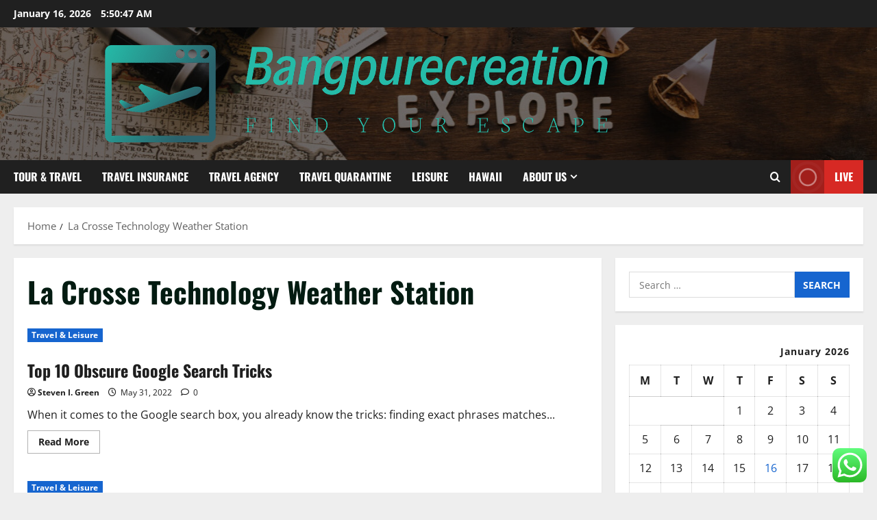

--- FILE ---
content_type: text/html; charset=UTF-8
request_url: https://bangpurecreation.com/tag/la-crosse-technology-weather-station
body_size: 22191
content:
<!doctype html>
<html lang="en-US">

<head>
  <meta charset="UTF-8">
  <meta name="viewport" content="width=device-width, initial-scale=1">
  <link rel="profile" href="https://gmpg.org/xfn/11">

  <title>La Crosse Technology Weather Station &#8211; Bangpurecreation</title>
<meta name='robots' content='max-image-preview:large' />
<link rel="alternate" type="application/rss+xml" title="Bangpurecreation &raquo; Feed" href="https://bangpurecreation.com/feed" />
<link rel="alternate" type="application/rss+xml" title="Bangpurecreation &raquo; Comments Feed" href="https://bangpurecreation.com/comments/feed" />
<link rel="alternate" type="application/rss+xml" title="Bangpurecreation &raquo; La Crosse Technology Weather Station Tag Feed" href="https://bangpurecreation.com/tag/la-crosse-technology-weather-station/feed" />
<style id='wp-img-auto-sizes-contain-inline-css' type='text/css'>
img:is([sizes=auto i],[sizes^="auto," i]){contain-intrinsic-size:3000px 1500px}
/*# sourceURL=wp-img-auto-sizes-contain-inline-css */
</style>

<link rel='stylesheet' id='morenews-font-oswald-css' href='https://bangpurecreation.com/wp-content/themes/morenews/assets/fonts/css/oswald.css' type='text/css' media='all' />
<link rel='stylesheet' id='morenews-font-open-sans-css' href='https://bangpurecreation.com/wp-content/themes/morenews/assets/fonts/css/open-sans.css' type='text/css' media='all' />
<link rel='stylesheet' id='ht_ctc_main_css-css' href='https://bangpurecreation.com/wp-content/plugins/click-to-chat-for-whatsapp/new/inc/assets/css/main.css?ver=4.35' type='text/css' media='all' />
<style id='wp-emoji-styles-inline-css' type='text/css'>

	img.wp-smiley, img.emoji {
		display: inline !important;
		border: none !important;
		box-shadow: none !important;
		height: 1em !important;
		width: 1em !important;
		margin: 0 0.07em !important;
		vertical-align: -0.1em !important;
		background: none !important;
		padding: 0 !important;
	}
/*# sourceURL=wp-emoji-styles-inline-css */
</style>
<link rel='stylesheet' id='wp-block-library-css' href='https://bangpurecreation.com/wp-includes/css/dist/block-library/style.min.css?ver=6.9' type='text/css' media='all' />
<style id='global-styles-inline-css' type='text/css'>
:root{--wp--preset--aspect-ratio--square: 1;--wp--preset--aspect-ratio--4-3: 4/3;--wp--preset--aspect-ratio--3-4: 3/4;--wp--preset--aspect-ratio--3-2: 3/2;--wp--preset--aspect-ratio--2-3: 2/3;--wp--preset--aspect-ratio--16-9: 16/9;--wp--preset--aspect-ratio--9-16: 9/16;--wp--preset--color--black: #000000;--wp--preset--color--cyan-bluish-gray: #abb8c3;--wp--preset--color--white: #ffffff;--wp--preset--color--pale-pink: #f78da7;--wp--preset--color--vivid-red: #cf2e2e;--wp--preset--color--luminous-vivid-orange: #ff6900;--wp--preset--color--luminous-vivid-amber: #fcb900;--wp--preset--color--light-green-cyan: #7bdcb5;--wp--preset--color--vivid-green-cyan: #00d084;--wp--preset--color--pale-cyan-blue: #8ed1fc;--wp--preset--color--vivid-cyan-blue: #0693e3;--wp--preset--color--vivid-purple: #9b51e0;--wp--preset--gradient--vivid-cyan-blue-to-vivid-purple: linear-gradient(135deg,rgb(6,147,227) 0%,rgb(155,81,224) 100%);--wp--preset--gradient--light-green-cyan-to-vivid-green-cyan: linear-gradient(135deg,rgb(122,220,180) 0%,rgb(0,208,130) 100%);--wp--preset--gradient--luminous-vivid-amber-to-luminous-vivid-orange: linear-gradient(135deg,rgb(252,185,0) 0%,rgb(255,105,0) 100%);--wp--preset--gradient--luminous-vivid-orange-to-vivid-red: linear-gradient(135deg,rgb(255,105,0) 0%,rgb(207,46,46) 100%);--wp--preset--gradient--very-light-gray-to-cyan-bluish-gray: linear-gradient(135deg,rgb(238,238,238) 0%,rgb(169,184,195) 100%);--wp--preset--gradient--cool-to-warm-spectrum: linear-gradient(135deg,rgb(74,234,220) 0%,rgb(151,120,209) 20%,rgb(207,42,186) 40%,rgb(238,44,130) 60%,rgb(251,105,98) 80%,rgb(254,248,76) 100%);--wp--preset--gradient--blush-light-purple: linear-gradient(135deg,rgb(255,206,236) 0%,rgb(152,150,240) 100%);--wp--preset--gradient--blush-bordeaux: linear-gradient(135deg,rgb(254,205,165) 0%,rgb(254,45,45) 50%,rgb(107,0,62) 100%);--wp--preset--gradient--luminous-dusk: linear-gradient(135deg,rgb(255,203,112) 0%,rgb(199,81,192) 50%,rgb(65,88,208) 100%);--wp--preset--gradient--pale-ocean: linear-gradient(135deg,rgb(255,245,203) 0%,rgb(182,227,212) 50%,rgb(51,167,181) 100%);--wp--preset--gradient--electric-grass: linear-gradient(135deg,rgb(202,248,128) 0%,rgb(113,206,126) 100%);--wp--preset--gradient--midnight: linear-gradient(135deg,rgb(2,3,129) 0%,rgb(40,116,252) 100%);--wp--preset--font-size--small: 13px;--wp--preset--font-size--medium: 20px;--wp--preset--font-size--large: 36px;--wp--preset--font-size--x-large: 42px;--wp--preset--spacing--20: 0.44rem;--wp--preset--spacing--30: 0.67rem;--wp--preset--spacing--40: 1rem;--wp--preset--spacing--50: 1.5rem;--wp--preset--spacing--60: 2.25rem;--wp--preset--spacing--70: 3.38rem;--wp--preset--spacing--80: 5.06rem;--wp--preset--shadow--natural: 6px 6px 9px rgba(0, 0, 0, 0.2);--wp--preset--shadow--deep: 12px 12px 50px rgba(0, 0, 0, 0.4);--wp--preset--shadow--sharp: 6px 6px 0px rgba(0, 0, 0, 0.2);--wp--preset--shadow--outlined: 6px 6px 0px -3px rgb(255, 255, 255), 6px 6px rgb(0, 0, 0);--wp--preset--shadow--crisp: 6px 6px 0px rgb(0, 0, 0);}:root { --wp--style--global--content-size: 930px;--wp--style--global--wide-size: 1400px; }:where(body) { margin: 0; }.wp-site-blocks > .alignleft { float: left; margin-right: 2em; }.wp-site-blocks > .alignright { float: right; margin-left: 2em; }.wp-site-blocks > .aligncenter { justify-content: center; margin-left: auto; margin-right: auto; }:where(.wp-site-blocks) > * { margin-block-start: 24px; margin-block-end: 0; }:where(.wp-site-blocks) > :first-child { margin-block-start: 0; }:where(.wp-site-blocks) > :last-child { margin-block-end: 0; }:root { --wp--style--block-gap: 24px; }:root :where(.is-layout-flow) > :first-child{margin-block-start: 0;}:root :where(.is-layout-flow) > :last-child{margin-block-end: 0;}:root :where(.is-layout-flow) > *{margin-block-start: 24px;margin-block-end: 0;}:root :where(.is-layout-constrained) > :first-child{margin-block-start: 0;}:root :where(.is-layout-constrained) > :last-child{margin-block-end: 0;}:root :where(.is-layout-constrained) > *{margin-block-start: 24px;margin-block-end: 0;}:root :where(.is-layout-flex){gap: 24px;}:root :where(.is-layout-grid){gap: 24px;}.is-layout-flow > .alignleft{float: left;margin-inline-start: 0;margin-inline-end: 2em;}.is-layout-flow > .alignright{float: right;margin-inline-start: 2em;margin-inline-end: 0;}.is-layout-flow > .aligncenter{margin-left: auto !important;margin-right: auto !important;}.is-layout-constrained > .alignleft{float: left;margin-inline-start: 0;margin-inline-end: 2em;}.is-layout-constrained > .alignright{float: right;margin-inline-start: 2em;margin-inline-end: 0;}.is-layout-constrained > .aligncenter{margin-left: auto !important;margin-right: auto !important;}.is-layout-constrained > :where(:not(.alignleft):not(.alignright):not(.alignfull)){max-width: var(--wp--style--global--content-size);margin-left: auto !important;margin-right: auto !important;}.is-layout-constrained > .alignwide{max-width: var(--wp--style--global--wide-size);}body .is-layout-flex{display: flex;}.is-layout-flex{flex-wrap: wrap;align-items: center;}.is-layout-flex > :is(*, div){margin: 0;}body .is-layout-grid{display: grid;}.is-layout-grid > :is(*, div){margin: 0;}body{padding-top: 0px;padding-right: 0px;padding-bottom: 0px;padding-left: 0px;}a:where(:not(.wp-element-button)){text-decoration: none;}:root :where(.wp-element-button, .wp-block-button__link){background-color: #32373c;border-radius: 0;border-width: 0;color: #fff;font-family: inherit;font-size: inherit;font-style: inherit;font-weight: inherit;letter-spacing: inherit;line-height: inherit;padding-top: calc(0.667em + 2px);padding-right: calc(1.333em + 2px);padding-bottom: calc(0.667em + 2px);padding-left: calc(1.333em + 2px);text-decoration: none;text-transform: inherit;}.has-black-color{color: var(--wp--preset--color--black) !important;}.has-cyan-bluish-gray-color{color: var(--wp--preset--color--cyan-bluish-gray) !important;}.has-white-color{color: var(--wp--preset--color--white) !important;}.has-pale-pink-color{color: var(--wp--preset--color--pale-pink) !important;}.has-vivid-red-color{color: var(--wp--preset--color--vivid-red) !important;}.has-luminous-vivid-orange-color{color: var(--wp--preset--color--luminous-vivid-orange) !important;}.has-luminous-vivid-amber-color{color: var(--wp--preset--color--luminous-vivid-amber) !important;}.has-light-green-cyan-color{color: var(--wp--preset--color--light-green-cyan) !important;}.has-vivid-green-cyan-color{color: var(--wp--preset--color--vivid-green-cyan) !important;}.has-pale-cyan-blue-color{color: var(--wp--preset--color--pale-cyan-blue) !important;}.has-vivid-cyan-blue-color{color: var(--wp--preset--color--vivid-cyan-blue) !important;}.has-vivid-purple-color{color: var(--wp--preset--color--vivid-purple) !important;}.has-black-background-color{background-color: var(--wp--preset--color--black) !important;}.has-cyan-bluish-gray-background-color{background-color: var(--wp--preset--color--cyan-bluish-gray) !important;}.has-white-background-color{background-color: var(--wp--preset--color--white) !important;}.has-pale-pink-background-color{background-color: var(--wp--preset--color--pale-pink) !important;}.has-vivid-red-background-color{background-color: var(--wp--preset--color--vivid-red) !important;}.has-luminous-vivid-orange-background-color{background-color: var(--wp--preset--color--luminous-vivid-orange) !important;}.has-luminous-vivid-amber-background-color{background-color: var(--wp--preset--color--luminous-vivid-amber) !important;}.has-light-green-cyan-background-color{background-color: var(--wp--preset--color--light-green-cyan) !important;}.has-vivid-green-cyan-background-color{background-color: var(--wp--preset--color--vivid-green-cyan) !important;}.has-pale-cyan-blue-background-color{background-color: var(--wp--preset--color--pale-cyan-blue) !important;}.has-vivid-cyan-blue-background-color{background-color: var(--wp--preset--color--vivid-cyan-blue) !important;}.has-vivid-purple-background-color{background-color: var(--wp--preset--color--vivid-purple) !important;}.has-black-border-color{border-color: var(--wp--preset--color--black) !important;}.has-cyan-bluish-gray-border-color{border-color: var(--wp--preset--color--cyan-bluish-gray) !important;}.has-white-border-color{border-color: var(--wp--preset--color--white) !important;}.has-pale-pink-border-color{border-color: var(--wp--preset--color--pale-pink) !important;}.has-vivid-red-border-color{border-color: var(--wp--preset--color--vivid-red) !important;}.has-luminous-vivid-orange-border-color{border-color: var(--wp--preset--color--luminous-vivid-orange) !important;}.has-luminous-vivid-amber-border-color{border-color: var(--wp--preset--color--luminous-vivid-amber) !important;}.has-light-green-cyan-border-color{border-color: var(--wp--preset--color--light-green-cyan) !important;}.has-vivid-green-cyan-border-color{border-color: var(--wp--preset--color--vivid-green-cyan) !important;}.has-pale-cyan-blue-border-color{border-color: var(--wp--preset--color--pale-cyan-blue) !important;}.has-vivid-cyan-blue-border-color{border-color: var(--wp--preset--color--vivid-cyan-blue) !important;}.has-vivid-purple-border-color{border-color: var(--wp--preset--color--vivid-purple) !important;}.has-vivid-cyan-blue-to-vivid-purple-gradient-background{background: var(--wp--preset--gradient--vivid-cyan-blue-to-vivid-purple) !important;}.has-light-green-cyan-to-vivid-green-cyan-gradient-background{background: var(--wp--preset--gradient--light-green-cyan-to-vivid-green-cyan) !important;}.has-luminous-vivid-amber-to-luminous-vivid-orange-gradient-background{background: var(--wp--preset--gradient--luminous-vivid-amber-to-luminous-vivid-orange) !important;}.has-luminous-vivid-orange-to-vivid-red-gradient-background{background: var(--wp--preset--gradient--luminous-vivid-orange-to-vivid-red) !important;}.has-very-light-gray-to-cyan-bluish-gray-gradient-background{background: var(--wp--preset--gradient--very-light-gray-to-cyan-bluish-gray) !important;}.has-cool-to-warm-spectrum-gradient-background{background: var(--wp--preset--gradient--cool-to-warm-spectrum) !important;}.has-blush-light-purple-gradient-background{background: var(--wp--preset--gradient--blush-light-purple) !important;}.has-blush-bordeaux-gradient-background{background: var(--wp--preset--gradient--blush-bordeaux) !important;}.has-luminous-dusk-gradient-background{background: var(--wp--preset--gradient--luminous-dusk) !important;}.has-pale-ocean-gradient-background{background: var(--wp--preset--gradient--pale-ocean) !important;}.has-electric-grass-gradient-background{background: var(--wp--preset--gradient--electric-grass) !important;}.has-midnight-gradient-background{background: var(--wp--preset--gradient--midnight) !important;}.has-small-font-size{font-size: var(--wp--preset--font-size--small) !important;}.has-medium-font-size{font-size: var(--wp--preset--font-size--medium) !important;}.has-large-font-size{font-size: var(--wp--preset--font-size--large) !important;}.has-x-large-font-size{font-size: var(--wp--preset--font-size--x-large) !important;}
/*# sourceURL=global-styles-inline-css */
</style>

<link rel='stylesheet' id='contact-form-7-css' href='https://bangpurecreation.com/wp-content/plugins/contact-form-7/includes/css/styles.css?ver=6.1.4' type='text/css' media='all' />
<style id='contact-form-7-inline-css' type='text/css'>
.wpcf7 .wpcf7-recaptcha iframe {margin-bottom: 0;}.wpcf7 .wpcf7-recaptcha[data-align="center"] > div {margin: 0 auto;}.wpcf7 .wpcf7-recaptcha[data-align="right"] > div {margin: 0 0 0 auto;}
/*# sourceURL=contact-form-7-inline-css */
</style>
<link rel='stylesheet' id='ez-toc-css' href='https://bangpurecreation.com/wp-content/plugins/easy-table-of-contents/assets/css/screen.min.css?ver=2.0.80' type='text/css' media='all' />
<style id='ez-toc-inline-css' type='text/css'>
div#ez-toc-container .ez-toc-title {font-size: 120%;}div#ez-toc-container .ez-toc-title {font-weight: 500;}div#ez-toc-container ul li , div#ez-toc-container ul li a {font-size: 95%;}div#ez-toc-container ul li , div#ez-toc-container ul li a {font-weight: 500;}div#ez-toc-container nav ul ul li {font-size: 90%;}.ez-toc-box-title {font-weight: bold; margin-bottom: 10px; text-align: center; text-transform: uppercase; letter-spacing: 1px; color: #666; padding-bottom: 5px;position:absolute;top:-4%;left:5%;background-color: inherit;transition: top 0.3s ease;}.ez-toc-box-title.toc-closed {top:-25%;}
.ez-toc-container-direction {direction: ltr;}.ez-toc-counter ul{counter-reset: item ;}.ez-toc-counter nav ul li a::before {content: counters(item, '.', decimal) '. ';display: inline-block;counter-increment: item;flex-grow: 0;flex-shrink: 0;margin-right: .2em; float: left; }.ez-toc-widget-direction {direction: ltr;}.ez-toc-widget-container ul{counter-reset: item ;}.ez-toc-widget-container nav ul li a::before {content: counters(item, '.', decimal) '. ';display: inline-block;counter-increment: item;flex-grow: 0;flex-shrink: 0;margin-right: .2em; float: left; }
/*# sourceURL=ez-toc-inline-css */
</style>
<link rel='stylesheet' id='aft-icons-css' href='https://bangpurecreation.com/wp-content/themes/morenews/assets/icons/style.css?ver=6.9' type='text/css' media='all' />
<link rel='stylesheet' id='bootstrap-css' href='https://bangpurecreation.com/wp-content/themes/morenews/assets/bootstrap/css/bootstrap.min.css?ver=6.9' type='text/css' media='all' />
<link rel='stylesheet' id='slick-css' href='https://bangpurecreation.com/wp-content/themes/morenews/assets/slick/css/slick.min.css?ver=6.9' type='text/css' media='all' />
<link rel='stylesheet' id='sidr-css' href='https://bangpurecreation.com/wp-content/themes/morenews/assets/sidr/css/jquery.sidr.dark.css?ver=6.9' type='text/css' media='all' />
<link rel='stylesheet' id='magnific-popup-css' href='https://bangpurecreation.com/wp-content/themes/morenews/assets/magnific-popup/magnific-popup.css?ver=6.9' type='text/css' media='all' />
<link rel='stylesheet' id='morenews-style-css' href='https://bangpurecreation.com/wp-content/themes/morenews/style.min.css?ver=3.8.12' type='text/css' media='all' />
<style id='morenews-style-inline-css' type='text/css'>
body.aft-dark-mode #sidr,body.aft-dark-mode,body.aft-dark-mode.custom-background,body.aft-dark-mode #af-preloader{background-color:#000000;} body.aft-default-mode #sidr,body.aft-default-mode #af-preloader,body.aft-default-mode{background-color:#eeeeee;} .frm_style_formidable-style.with_frm_style .frm_compact .frm_dropzone.dz-clickable .dz-message,.frm_style_formidable-style.with_frm_style input[type=submit],.frm_style_formidable-style.with_frm_style .frm_submit input[type=button],.frm_style_formidable-style.with_frm_style .frm_submit button,.frm_form_submit_style,.frm_style_formidable-style.with_frm_style .frm-edit-page-btn,.woocommerce #respond input#submit.disabled,.woocommerce #respond input#submit:disabled,.woocommerce #respond input#submit:disabled[disabled],.woocommerce a.button.disabled,.woocommerce a.button:disabled,.woocommerce a.button:disabled[disabled],.woocommerce button.button.disabled,.woocommerce button.button:disabled,.woocommerce button.button:disabled[disabled],.woocommerce input.button.disabled,.woocommerce input.button:disabled,.woocommerce input.button:disabled[disabled],.woocommerce #respond input#submit,.woocommerce a.button,.woocommerce button.button,.woocommerce input.button,.woocommerce #respond input#submit.alt,.woocommerce a.button.alt,.woocommerce button.button.alt,.woocommerce input.button.alt,.woocommerce-account .addresses .title .edit,:root .wc-block-featured-product__link :where(.wp-element-button,.wp-block-button__link),:root .wc-block-featured-category__link :where(.wp-element-button,.wp-block-button__link),hustle-button,button.wc-block-mini-cart__button,.wc-block-checkout .wp-block-button__link,.wp-block-button.wc-block-components-product-button .wp-block-button__link,.wc-block-grid__product-add-to-cart.wp-block-button .wp-block-button__link,body .wc-block-components-button,.wc-block-grid .wp-block-button__link,.woocommerce-notices-wrapper .button,body .woocommerce-notices-wrapper .button:hover,body.woocommerce .single_add_to_cart_button.button:hover,body.woocommerce a.button.add_to_cart_button:hover,.widget-title-fill-and-border .morenews-widget .wp-block-search__label,.widget-title-fill-and-border .morenews-widget .wp-block-group .wp-block-heading,.widget-title-fill-and-no-border .morenews-widget .wp-block-search__label,.widget-title-fill-and-no-border .morenews-widget .wp-block-group .wp-block-heading,.widget-title-fill-and-border .wp_post_author_widget .widget-title .header-after,.widget-title-fill-and-border .widget-title .heading-line,.widget-title-fill-and-border .aft-posts-tabs-panel .nav-tabs>li>a.active,.widget-title-fill-and-border .aft-main-banner-wrapper .widget-title .heading-line ,.widget-title-fill-and-no-border .wp_post_author_widget .widget-title .header-after,.widget-title-fill-and-no-border .widget-title .heading-line,.widget-title-fill-and-no-border .aft-posts-tabs-panel .nav-tabs>li>a.active,.widget-title-fill-and-no-border .aft-main-banner-wrapper .widget-title .heading-line,a.sidr-class-sidr-button-close,body.widget-title-border-bottom .header-after1 .heading-line-before,body.widget-title-border-bottom .widget-title .heading-line-before,.widget-title-border-center .morenews-widget .wp-block-search__label::after,.widget-title-border-center .morenews-widget .wp-block-group .wp-block-heading::after,.widget-title-border-center .wp_post_author_widget .widget-title .heading-line-before,.widget-title-border-center .aft-posts-tabs-panel .nav-tabs>li>a.active::after,.widget-title-border-center .wp_post_author_widget .widget-title .header-after::after,.widget-title-border-center .widget-title .heading-line-after,.widget-title-border-bottom .morenews-widget .wp-block-search__label::after,.widget-title-border-bottom .morenews-widget .wp-block-group .wp-block-heading::after,.widget-title-border-bottom .heading-line::before,.widget-title-border-bottom .wp-post-author-wrap .header-after::before,.widget-title-border-bottom .aft-posts-tabs-panel .nav-tabs>li>a.active span::after,.aft-dark-mode .is-style-fill a.wp-block-button__link:not(.has-background),.aft-default-mode .is-style-fill a.wp-block-button__link:not(.has-background),#reading-progress-bar,a.comment-reply-link,body.aft-default-mode .reply a,body.aft-dark-mode .reply a,.aft-popular-taxonomies-lists span::before ,#loader-wrapper div,span.heading-line::before,.wp-post-author-wrap .header-after::before,body.aft-dark-mode input[type="button"],body.aft-dark-mode input[type="reset"],body.aft-dark-mode input[type="submit"],body.aft-dark-mode .inner-suscribe input[type=submit],body.aft-default-mode input[type="button"],body.aft-default-mode input[type="reset"],body.aft-default-mode input[type="submit"],body.aft-default-mode .inner-suscribe input[type=submit],.woocommerce-product-search button[type="submit"],input.search-submit,.wp-block-search__button,.af-youtube-slider .af-video-wrap .af-bg-play i,.af-youtube-video-list .entry-header-yt-video-wrapper .af-yt-video-play i,.af-post-format i,body .btn-style1 a:visited,body .btn-style1 a,body span.post-page-numbers.current,body .morenews-pagination .nav-links .page-numbers.current,body #scroll-up,button,a.author-button.primary,.morenews-reaction-button .reaction-percentage,h3.morenews-subtitle:after,body article.sticky .read-single:before,.aft-readmore-wrapper a.aft-readmore:hover,body.aft-dark-mode .aft-readmore-wrapper a.aft-readmore:hover,footer.site-footer .aft-readmore-wrapper a.aft-readmore:hover,.aft-readmore-wrapper a.aft-readmore:hover,body .trending-posts-vertical .trending-no{background-color:#1665CF ;} div.wpforms-container-full button[type=submit]:hover,div.wpforms-container-full button[type=submit]:not(:hover):not(:active){background-color:#1665CF !important;} .grid-design-texts-over-image .aft-readmore-wrapper a.aft-readmore:hover,.aft-readmore-wrapper a.aft-readmore:hover,body.aft-dark-mode .aft-readmore-wrapper a.aft-readmore:hover,body.aft-default-mode .aft-readmore-wrapper a.aft-readmore:hover,a.author-button.primary,.morenews-post-badge,body.single .entry-header .aft-post-excerpt-and-meta .post-excerpt,body.aft-dark-mode.single span.tags-links a:hover,.morenews-pagination .nav-links .page-numbers.current,.aft-readmore-wrapper a.aft-readmore:hover,p.awpa-more-posts a:hover,.wp-post-author-meta .wp-post-author-meta-more-posts a.awpa-more-posts:hover{border-color:#1665CF ;} body:not(.rtl) .aft-popular-taxonomies-lists span::after{border-left-color:#1665CF ;} body.rtl .aft-popular-taxonomies-lists span::after{border-right-color:#1665CF ;} .widget-title-fill-and-no-border .morenews-widget .wp-block-search__label::after,.widget-title-fill-and-no-border .morenews-widget .wp-block-group .wp-block-heading::after,.widget-title-fill-and-no-border .aft-posts-tabs-panel .nav-tabs>li a.active::after,.widget-title-fill-and-no-border .morenews-widget .widget-title::before,.widget-title-fill-and-no-border .morenews-customizer .widget-title::before{border-top-color:#1665CF ;} .woocommerce div.product .woocommerce-tabs ul.tabs li.active,#scroll-up::after,.aft-dark-mode #loader,.aft-default-mode #loader{border-bottom-color:#1665CF ;} footer.site-footer .wp-calendar-nav a:hover,footer.site-footer .wp-block-latest-comments__comment-meta a:hover,.aft-dark-mode .tagcloud a:hover,.aft-dark-mode .widget ul.menu >li a:hover,.aft-dark-mode .widget > ul > li a:hover,.banner-exclusive-posts-wrapper a:hover,.list-style .read-title h3 a:hover,.grid-design-default .read-title h3 a:hover,body.aft-dark-mode .banner-exclusive-posts-wrapper a:hover,body.aft-dark-mode .banner-exclusive-posts-wrapper a:visited:hover,body.aft-default-mode .banner-exclusive-posts-wrapper a:hover,body.aft-default-mode .banner-exclusive-posts-wrapper a:visited:hover,body.wp-post-author-meta .awpa-display-name a:hover,.widget_text a ,.post-description a:not(.aft-readmore),.post-description a:not(.aft-readmore):visited,.wp_post_author_widget .wp-post-author-meta .awpa-display-name a:hover,.wp-post-author-meta .wp-post-author-meta-more-posts a.awpa-more-posts:hover,body.aft-default-mode .af-breadcrumbs a:hover,body.aft-dark-mode .af-breadcrumbs a:hover,body .wp-block-latest-comments li.wp-block-latest-comments__comment a:hover,body .site-footer .color-pad .read-title h3 a:hover,body.aft-dark-mode #secondary .morenews-widget ul[class*="wp-block-"] a:hover,body.aft-dark-mode #secondary .morenews-widget ol[class*="wp-block-"] a:hover,body.aft-dark-mode a.post-edit-link:hover,body.aft-default-mode #secondary .morenews-widget ul[class*="wp-block-"] a:hover,body.aft-default-mode #secondary .morenews-widget ol[class*="wp-block-"] a:hover,body.aft-default-mode a.post-edit-link:hover,body.aft-default-mode #secondary .widget > ul > li a:hover,body.aft-default-mode footer.comment-meta a:hover,body.aft-dark-mode footer.comment-meta a:hover,body.aft-default-mode .comment-form a:hover,body.aft-dark-mode .comment-form a:hover,body.aft-dark-mode .entry-content > .wp-block-tag-cloud a:not(.has-text-color):hover,body.aft-default-mode .entry-content > .wp-block-tag-cloud a:not(.has-text-color):hover,body.aft-dark-mode .entry-content .wp-block-archives-list.wp-block-archives a:not(.has-text-color):hover,body.aft-default-mode .entry-content .wp-block-archives-list.wp-block-archives a:not(.has-text-color):hover,body.aft-dark-mode .entry-content .wp-block-latest-posts a:not(.has-text-color):hover,body.aft-dark-mode .entry-content .wp-block-categories-list.wp-block-categories a:not(.has-text-color):hover,body.aft-default-mode .entry-content .wp-block-latest-posts a:not(.has-text-color):hover,body.aft-default-mode .entry-content .wp-block-categories-list.wp-block-categories a:not(.has-text-color):hover,.aft-default-mode .wp-block-archives-list.wp-block-archives a:not(.has-text-color):hover,.aft-default-mode .wp-block-latest-posts a:not(.has-text-color):hover,.aft-default-mode .wp-block-categories-list.wp-block-categories a:not(.has-text-color):hover,.aft-default-mode .wp-block-latest-comments li.wp-block-latest-comments__comment a:hover,.aft-dark-mode .wp-block-archives-list.wp-block-archives a:not(.has-text-color):hover,.aft-dark-mode .wp-block-latest-posts a:not(.has-text-color):hover,.aft-dark-mode .wp-block-categories-list.wp-block-categories a:not(.has-text-color):hover,.aft-dark-mode .wp-block-latest-comments li.wp-block-latest-comments__comment a:hover,body.aft-dark-mode .morenews-pagination .nav-links a.page-numbers:hover,body.aft-default-mode .morenews-pagination .nav-links a.page-numbers:hover,body.aft-default-mode .aft-popular-taxonomies-lists ul li a:hover ,body.aft-dark-mode .aft-popular-taxonomies-lists ul li a:hover,body.aft-dark-mode .wp-calendar-nav a,body .entry-content > .wp-block-heading:not(.has-link-color):not(.wp-block-post-title) a,body .entry-content > ul a,body .entry-content > ol a,body .entry-content > p:not(.has-link-color) a ,body.aft-default-mode p.logged-in-as a,body.aft-dark-mode p.logged-in-as a,body.aft-dark-mode .woocommerce-loop-product__title:hover,body.aft-default-mode .woocommerce-loop-product__title:hover,a:hover,p a,.stars a:active,.stars a:focus,.morenews-widget.widget_text a,a.author-website:hover,.author-box-content a.author-posts-link:hover,body .morenews-sponsor a,body .morenews-source a,body.aft-default-mode .wp-block-latest-comments li.wp-block-latest-comments__comment a:hover,body.aft-dark-mode .wp-block-latest-comments li.wp-block-latest-comments__comment a:hover,.entry-content .wp-block-latest-comments a:not(.has-text-color):hover,.wc-block-grid__product .wc-block-grid__product-link:focus,body.aft-default-mode .entry-content .wp-block-heading:not(.has-link-color):not(.wp-block-post-title) a,body.aft-dark-mode .entry-content .wp-block-heading:not(.has-link-color):not(.wp-block-post-title) a,body.aft-default-mode .comment-content a,body.aft-dark-mode .comment-content a,body.aft-default-mode .post-excerpt a,body.aft-dark-mode .post-excerpt a,body.aft-default-mode .wp-block-tag-cloud a:hover,body.aft-default-mode .tagcloud a:hover,body.aft-default-mode.single span.tags-links a:hover,body.aft-default-mode p.awpa-more-posts a:hover,body.aft-default-mode p.awpa-website a:hover ,body.aft-default-mode .wp-post-author-meta h4 a:hover,body.aft-default-mode .widget ul.menu >li a:hover,body.aft-default-mode .widget > ul > li a:hover,body.aft-default-mode .nav-links a:hover,body.aft-default-mode ul.trail-items li a:hover,body.aft-dark-mode .wp-block-tag-cloud a:hover,body.aft-dark-mode .tagcloud a:hover,body.aft-dark-mode.single span.tags-links a:hover,body.aft-dark-mode p.awpa-more-posts a:hover,body.aft-dark-mode p.awpa-website a:hover ,body.aft-dark-mode .widget ul.menu >li a:hover,body.aft-dark-mode .nav-links a:hover,body.aft-dark-mode ul.trail-items li a:hover{color:#1665CF ;} @media only screen and (min-width:992px){body.aft-default-mode .morenews-header .main-navigation .menu-desktop > ul > li:hover > a:before,body.aft-default-mode .morenews-header .main-navigation .menu-desktop > ul > li.current-menu-item > a:before{background-color:#1665CF ;} } .woocommerce-product-search button[type="submit"],input.search-submit{background-color:#1665CF ;} .aft-dark-mode .entry-content a:hover,.aft-dark-mode .entry-content a:focus,.aft-dark-mode .entry-content a:active,.wp-calendar-nav a,#wp-calendar tbody td a,body.aft-dark-mode #wp-calendar tbody td#today,body.aft-default-mode #wp-calendar tbody td#today,body.aft-default-mode .entry-content .wp-block-heading:not(.has-link-color):not(.wp-block-post-title) a,body.aft-dark-mode .entry-content .wp-block-heading:not(.has-link-color):not(.wp-block-post-title) a,body .entry-content > ul a,body .entry-content > ul a:visited,body .entry-content > ol a,body .entry-content > ol a:visited,body .entry-content > p:not(.has-link-color) a,body .entry-content > p:not(.has-link-color) a:visited{color:#1665CF ;} .woocommerce-product-search button[type="submit"],input.search-submit,body.single span.tags-links a:hover,body .entry-content .wp-block-heading:not(.has-link-color):not(.wp-block-post-title) a,body .entry-content > ul a,body .entry-content > ul a:visited,body .entry-content > ol a,body .entry-content > ol a:visited,body .entry-content > p:not(.has-link-color) a,body .entry-content > p:not(.has-link-color) a:visited{border-color:#1665CF ;} @media only screen and (min-width:993px){.main-navigation .menu-desktop > li.current-menu-item::after,.main-navigation .menu-desktop > ul > li.current-menu-item::after,.main-navigation .menu-desktop > li::after,.main-navigation .menu-desktop > ul > li::after{background-color:#1665CF ;} } .site-branding .site-title{font-family:'Oswald','Noto Sans','Noto Sans CJK SC','Noto Sans JP','Noto Sans KR',system-ui,-apple-system,'Segoe UI',Roboto,'Helvetica Neue',Arial,sans-serif,'Apple Color Emoji','Segoe UI Emoji','Segoe UI Symbol';} body,button,input,select,optgroup,.cat-links li a,.min-read,.af-social-contacts .social-widget-menu .screen-reader-text,textarea{font-family:'Open Sans','Noto Sans','Noto Sans CJK SC','Noto Sans JP','Noto Sans KR',system-ui,-apple-system,'Segoe UI',Roboto,'Helvetica Neue',Arial,sans-serif,'Apple Color Emoji','Segoe UI Emoji','Segoe UI Symbol';} .wp-block-tag-cloud a,.tagcloud a,body span.hustle-title,.wp-block-blockspare-blockspare-tabs .bs-tabs-title-list li a.bs-tab-title,.navigation.post-navigation .nav-links a,div.custom-menu-link > a,.exclusive-posts .exclusive-now span,.aft-popular-taxonomies-lists span,.exclusive-posts a,.aft-posts-tabs-panel .nav-tabs>li>a,.widget-title-border-bottom .aft-posts-tabs-panel .nav-tabs>li>a,.nav-tabs>li,.widget ul ul li,.widget ul.menu >li ,.widget > ul > li,.wp-block-search__label,.wp-block-latest-posts.wp-block-latest-posts__list li,.wp-block-latest-comments li.wp-block-latest-comments__comment,.wp-block-group ul li a,.main-navigation ul li a,h1,h2,h3,h4,h5,h6{font-family:'Oswald','Noto Sans','Noto Sans CJK SC','Noto Sans JP','Noto Sans KR',system-ui,-apple-system,'Segoe UI',Roboto,'Helvetica Neue',Arial,sans-serif,'Apple Color Emoji','Segoe UI Emoji','Segoe UI Symbol';} .container-wrapper .elementor{max-width:100%;} .full-width-content .elementor-section-stretched,.align-content-left .elementor-section-stretched,.align-content-right .elementor-section-stretched{max-width:100%;left:0 !important;}
/*# sourceURL=morenews-style-inline-css */
</style>
<script type="text/javascript" src="https://bangpurecreation.com/wp-includes/js/jquery/jquery.min.js?ver=3.7.1" id="jquery-core-js"></script>
<script type="text/javascript" src="https://bangpurecreation.com/wp-includes/js/jquery/jquery-migrate.min.js?ver=3.4.1" id="jquery-migrate-js"></script>
<script type="text/javascript" src="https://bangpurecreation.com/wp-content/themes/morenews/assets/jquery.cookie.js?ver=6.9" id="jquery-cookie-js"></script>
<script type="text/javascript" src="https://bangpurecreation.com/wp-content/themes/morenews/assets/background-script.js?ver=3.8.12" id="morenews-background-script-js"></script>
<link rel="https://api.w.org/" href="https://bangpurecreation.com/wp-json/" /><link rel="alternate" title="JSON" type="application/json" href="https://bangpurecreation.com/wp-json/wp/v2/tags/2330" /><link rel="EditURI" type="application/rsd+xml" title="RSD" href="https://bangpurecreation.com/xmlrpc.php?rsd" />
<meta name="generator" content="WordPress 6.9" />
<!-- HFCM by 99 Robots - Snippet # 6: Google Console -->
<meta name="google-site-verification" content="Yh23tYMyPAS9BF7HQZTg2D2XOiseOa1Jn0Rjv34mBA0" />
<!-- /end HFCM by 99 Robots -->
<link rel="preload" href="https://bangpurecreation.com/wp-content/uploads/2025/06/cropped-cropped-2147793489.jpg" as="image">    <style type="text/css">
      .site-title,
      .site-description {
        position: absolute;
        clip: rect(1px, 1px, 1px, 1px);
        display: none;
      }

          </style>
<link rel="icon" href="https://bangpurecreation.com/wp-content/uploads/2025/06/cropped-cropped-default-32x32.png" sizes="32x32" />
<link rel="icon" href="https://bangpurecreation.com/wp-content/uploads/2025/06/cropped-cropped-default-192x192.png" sizes="192x192" />
<link rel="apple-touch-icon" href="https://bangpurecreation.com/wp-content/uploads/2025/06/cropped-cropped-default-180x180.png" />
<meta name="msapplication-TileImage" content="https://bangpurecreation.com/wp-content/uploads/2025/06/cropped-cropped-default-270x270.png" />
</head>

<body class="archive tag tag-la-crosse-technology-weather-station tag-2330 wp-custom-logo wp-embed-responsive wp-theme-morenews hfeed  aft-sticky-header aft-default-mode aft-header-layout-side header-image-default widget-title-border-bottom default-content-layout align-content-left af-wide-layout">
  
  
  <div id="page" class="site af-whole-wrapper">
    <a class="skip-link screen-reader-text" href="#content">Skip to content</a>

    
    <header id="masthead" class="header-layout-side morenews-header">
        <div class="top-header">
    <div class="container-wrapper">
      <div class="top-bar-flex">
        <div class="top-bar-left col-2">
          <div class="date-bar-left">
                  <span class="topbar-date">
        January 16, 2026 <span id="topbar-time"></span>      </span>
              </div>
        </div>
        <div class="top-bar-right col-2">
          <div class="aft-small-social-menu">
                            </div>
        </div>
      </div>
    </div>
  </div>
<div class="af-middle-header af-header-image data-bg" style="background-image: url(https://bangpurecreation.com/wp-content/uploads/2025/06/cropped-cropped-2147793489.jpg);">
  <div class="container-wrapper">

        <div class="af-middle-container">
      <div class="logo">
            <div class="site-branding ">
      <a href="https://bangpurecreation.com/" class="custom-logo-link" rel="home"><img width="998" height="154" src="https://bangpurecreation.com/wp-content/uploads/2025/06/cropped-default.png" class="custom-logo" alt="Bangpurecreation" decoding="async" fetchpriority="high" srcset="https://bangpurecreation.com/wp-content/uploads/2025/06/cropped-default.png 998w, https://bangpurecreation.com/wp-content/uploads/2025/06/cropped-default-300x46.png 300w, https://bangpurecreation.com/wp-content/uploads/2025/06/cropped-default-768x119.png 768w" sizes="(max-width: 998px) 100vw, 998px" loading="lazy" /></a>        <p class="site-title font-family-1">
          <a href="https://bangpurecreation.com/" class="site-title-anchor" rel="home">Bangpurecreation</a>
        </p>
      
              <p class="site-description">Find your escape</p>
          </div>

          </div>
          </div>
  </div>
</div>
<div id="main-navigation-bar" class="af-bottom-header">
  <div class="container-wrapper">
    <div class="bottom-bar-flex">
      <div class="offcanvas-navigaiton">
                <div class="af-bottom-head-nav">
              <div class="navigation-container">
      <nav class="main-navigation clearfix">

        <span class="toggle-menu" >
          <a href="#" role="button" class="aft-void-menu" aria-controls="primary-menu" aria-expanded="false">
            <span class="screen-reader-text">
              Primary Menu            </span>
            <i class="ham"></i>
          </a>
        </span>


        <div class="menu main-menu menu-desktop show-menu-border"><ul id="primary-menu" class="menu"><li id="menu-item-4423" class="menu-item menu-item-type-taxonomy menu-item-object-category menu-item-4423"><a href="https://bangpurecreation.com/category/tour-travel">Tour &amp; Travel</a></li>
<li id="menu-item-4427" class="menu-item menu-item-type-taxonomy menu-item-object-category menu-item-4427"><a href="https://bangpurecreation.com/category/travel-insurance">Travel Insurance</a></li>
<li id="menu-item-4425" class="menu-item menu-item-type-taxonomy menu-item-object-category menu-item-4425"><a href="https://bangpurecreation.com/category/travel-agency">Travel Agency</a></li>
<li id="menu-item-4428" class="menu-item menu-item-type-taxonomy menu-item-object-category menu-item-4428"><a href="https://bangpurecreation.com/category/travel-quarantine">Travel Quarantine</a></li>
<li id="menu-item-4424" class="menu-item menu-item-type-taxonomy menu-item-object-category menu-item-4424"><a href="https://bangpurecreation.com/category/travel-leisure">Leisure</a></li>
<li id="menu-item-4426" class="menu-item menu-item-type-taxonomy menu-item-object-category menu-item-4426"><a href="https://bangpurecreation.com/category/travel-hawaii">Hawaii</a></li>
<li id="menu-item-4417" class="menu-item menu-item-type-post_type menu-item-object-page menu-item-has-children menu-item-4417"><a href="https://bangpurecreation.com/about-us">About Us</a>
<ul class="sub-menu">
	<li id="menu-item-4418" class="menu-item menu-item-type-post_type menu-item-object-page menu-item-4418"><a href="https://bangpurecreation.com/advertise-here">Advertise Here</a></li>
	<li id="menu-item-4419" class="menu-item menu-item-type-post_type menu-item-object-page menu-item-4419"><a href="https://bangpurecreation.com/contact-us">Contact Us</a></li>
	<li id="menu-item-4420" class="menu-item menu-item-type-post_type menu-item-object-page menu-item-4420"><a href="https://bangpurecreation.com/privacy-policy">Privacy Policy</a></li>
	<li id="menu-item-4421" class="menu-item menu-item-type-post_type menu-item-object-page menu-item-4421"><a href="https://bangpurecreation.com/sitemap">Sitemap</a></li>
</ul>
</li>
</ul></div>      </nav>
    </div>


          </div>
      </div>
      <div class="search-watch">
                  <div class="af-search-wrap">
      <div class="search-overlay" aria-label="Open search form">
        <a href="#" title="Search" class="search-icon" aria-label="Open search form">
          <i class="fa fa-search"></i>
        </a>
        <div class="af-search-form">
          <form role="search" method="get" class="search-form" action="https://bangpurecreation.com/">
				<label>
					<span class="screen-reader-text">Search for:</span>
					<input type="search" class="search-field" placeholder="Search &hellip;" value="" name="s" />
				</label>
				<input type="submit" class="search-submit" value="Search" />
			</form>          <!-- Live Search Results -->
          <div id="af-live-search-results"></div>
        </div>
      </div>
    </div>

                    <div class="custom-menu-link">
          <a href="#" aria-label="View Live">

            
              <i class="fas fa-play"></i>
                        Live          </a>
        </div>
          
          </div>
    </div>
  </div>
</div>
    </header>

    <!-- end slider-section -->
  
                    <div class="aft-main-breadcrumb-wrapper container-wrapper">
              <div class="af-breadcrumbs font-family-1 color-pad">

      <div role="navigation" aria-label="Breadcrumbs" class="breadcrumb-trail breadcrumbs" itemprop="breadcrumb"><ul class="trail-items" itemscope itemtype="http://schema.org/BreadcrumbList"><meta name="numberOfItems" content="2" /><meta name="itemListOrder" content="Ascending" /><li itemprop="itemListElement" itemscope itemtype="http://schema.org/ListItem" class="trail-item trail-begin"><a href="https://bangpurecreation.com" rel="home" itemprop="item"><span itemprop="name">Home</span></a><meta itemprop="position" content="1" /></li><li itemprop="itemListElement" itemscope itemtype="http://schema.org/ListItem" class="trail-item trail-end"><a href="https://bangpurecreation.com/tag/la-crosse-technology-weather-station" itemprop="item"><span itemprop="name">La Crosse Technology Weather Station</span></a><meta itemprop="position" content="2" /></li></ul></div>
    </div>
          </div>
      
      <div id="content" class="container-wrapper">
          <div class="section-block-upper">
    <div id="primary" class="content-area">
        <main id="main" class="site-main">

            
                <header class="header-title-wrapper1 entry-header-details">
                    <h1 class="page-title">La Crosse Technology Weather Station</h1>                </header><!-- .header-title-wrapper -->
                        <div class="af-container-row aft-archive-wrapper morenews-customizer clearfix archive-layout-list">
        

        <article id="post-2964" class="latest-posts-list col-1 float-l pad archive-layout-list archive-image-left post-2964 post type-post status-publish format-standard hentry category-travel-leisure tag-2021-acura-rdx-technology-package tag-2021-acura-tlx-technology-package tag-2022-acura-mdx-technology-package tag-align-technology-stock tag-applied-racing-technology tag-artificial-intelligence-technology-solutions-inc tag-assisted-reproductive-technology tag-battery-technology-stocks tag-benjamin-franklin-institute-of-technology tag-chief-technology-officer tag-color-star-technology tag-craft-design-technology tag-definition-of-technology tag-definitive-technology-speakers tag-element-materials-technology tag-health-information-technology-salary tag-ice-mortgage-technology tag-information-technology-definition tag-information-technology-degree tag-information-technology-salary tag-interactive-response-technology tag-international-game-technology tag-la-crosse-technology-weather-station tag-lacrosse-technology-atomic-clock tag-luokung-technology-stock tag-marvell-technology-stock-price tag-maytag-commercial-technology-washer tag-microchip-technology-stock tag-micron-technology-stock-price tag-mrna-technology-history tag-mrna-vaccine-technology tag-nyc-college-of-technology tag-penn-college-of-technology tag-recombinant-dna-technology tag-rlx-technology-stock tag-robert-half-technology tag-science-and-technology tag-sharif-university-of-technology tag-smart-home-technology tag-stevens-institute-of-technology-ranking tag-symphony-technology-group tag-technology-in-the-classroom tag-technology-readiness-level tag-technology-stores-near-me tag-thaddeus-stevens-college-of-technology tag-university-of-advancing-technology tag-vanguard-information-technology-etf tag-vanguard-technology-etf tag-what-is-5g-technology tag-women-in-technology" >
            <div class="archive-list-post list-style">
        <div class="af-double-column list-style clearfix aft-list-show-image no-post-image">
      <div class="read-single color-pad">
        <div class="col-3 float-l pos-rel read-img read-bg-img">
          <a class="aft-post-image-link"
            href="https://bangpurecreation.com/top-10-obscure-google-search-tricks.html">Top 10 Obscure Google Search Tricks</a>
                                          <div class="category-min-read-wrap af-cat-widget-carousel">
              <div class="post-format-and-min-read-wrap">
                                              </div>
              <div class="read-categories categories-inside-image">
                <ul class="cat-links"><li class="meta-category">
                             <a class="morenews-categories category-color-1" href="https://bangpurecreation.com/category/travel-leisure" aria-label="Travel &amp; Leisure">
                                 Travel &amp; Leisure
                             </a>
                        </li></ul>              </div>
            </div>
                  </div>
        <div class="col-66 float-l pad read-details color-tp-pad">
          
          <div class="read-title">
            <h3>
              <a href="https://bangpurecreation.com/top-10-obscure-google-search-tricks.html">Top 10 Obscure Google Search Tricks</a>
            </h3>
          </div>
                      <div class="post-item-metadata entry-meta author-links">
              


                            <span class="item-metadata posts-author byline">
                                            <i class="far fa-user-circle"></i>
                          <a href="https://bangpurecreation.com/author/steven-i-green">
              Steven I. Green      </a>
                    </span>
            

                            <span class="item-metadata posts-date">
                    <i class="far fa-clock" aria-hidden="true"></i>
                    May 31, 2022                </span>
            


                <span class="aft-comment-view-share">
            <span class="aft-comment-count">
          <a href="https://bangpurecreation.com/top-10-obscure-google-search-tricks.html">
            <i class="far fa-comment"></i>
            <span class="aft-show-hover">
              0            </span>
          </a>
        </span>
      </span>
              </div>
          
                      <div class="read-descprition full-item-discription">
              <div class="post-description">
                When it comes to the Google search box, you already know the tricks: finding exact phrases matches...<div class="aft-readmore-wrapper">
         <a href="https://bangpurecreation.com/top-10-obscure-google-search-tricks.html" class="aft-readmore" aria-label="Read more about Top 10 Obscure Google Search Tricks">
           Read More <span class="screen-reader-text">Read more about Top 10 Obscure Google Search Tricks</span>
         </a>
       </div>              </div>
            </div>
          
        </div>
      </div>
    </div>

    </div>









        </article>
    
        

        <article id="post-2496" class="latest-posts-list col-1 float-l pad archive-layout-list archive-image-left post-2496 post type-post status-publish format-standard has-post-thumbnail hentry category-travel-leisure tag-2021-acura-rdx-technology-package tag-2021-acura-tlx-technology-package tag-2022-acura-mdx-technology-package tag-align-technology-stock tag-applied-racing-technology tag-artificial-intelligence-technology-solutions-inc tag-assisted-reproductive-technology tag-battery-technology-stocks tag-benjamin-franklin-institute-of-technology tag-chief-technology-officer tag-color-star-technology tag-craft-design-technology tag-definition-of-technology tag-definitive-technology-speakers tag-element-materials-technology tag-health-information-technology-salary tag-ice-mortgage-technology tag-information-technology-definition tag-information-technology-degree tag-information-technology-salary tag-interactive-response-technology tag-international-game-technology tag-la-crosse-technology-weather-station tag-lacrosse-technology-atomic-clock tag-luokung-technology-stock tag-marvell-technology-stock-price tag-maytag-commercial-technology-washer tag-microchip-technology-stock tag-micron-technology-stock-price tag-mrna-technology-history tag-mrna-vaccine-technology tag-nyc-college-of-technology tag-penn-college-of-technology tag-recombinant-dna-technology tag-rlx-technology-stock tag-robert-half-technology tag-science-and-technology tag-sharif-university-of-technology tag-smart-home-technology tag-stevens-institute-of-technology-ranking tag-symphony-technology-group tag-technology-in-the-classroom tag-technology-readiness-level tag-technology-stores-near-me tag-thaddeus-stevens-college-of-technology tag-university-of-advancing-technology tag-vanguard-information-technology-etf tag-vanguard-technology-etf tag-what-is-5g-technology tag-women-in-technology" >
            <div class="archive-list-post list-style">
        <div class="af-double-column list-style clearfix aft-list-show-image no-post-image">
      <div class="read-single color-pad">
        <div class="col-3 float-l pos-rel read-img read-bg-img">
          <a class="aft-post-image-link"
            href="https://bangpurecreation.com/10-super-cool-inflatable-pools-to-buy-better-than-family-leisure.html">10 Super Cool Inflatable Pools To Buy- Better Than Family Leisure</a>
                                          <div class="category-min-read-wrap af-cat-widget-carousel">
              <div class="post-format-and-min-read-wrap">
                                              </div>
              <div class="read-categories categories-inside-image">
                <ul class="cat-links"><li class="meta-category">
                             <a class="morenews-categories category-color-1" href="https://bangpurecreation.com/category/travel-leisure" aria-label="Travel &amp; Leisure">
                                 Travel &amp; Leisure
                             </a>
                        </li></ul>              </div>
            </div>
                  </div>
        <div class="col-66 float-l pad read-details color-tp-pad">
          
          <div class="read-title">
            <h3>
              <a href="https://bangpurecreation.com/10-super-cool-inflatable-pools-to-buy-better-than-family-leisure.html">10 Super Cool Inflatable Pools To Buy- Better Than Family Leisure</a>
            </h3>
          </div>
                      <div class="post-item-metadata entry-meta author-links">
              


                            <span class="item-metadata posts-author byline">
                                            <i class="far fa-user-circle"></i>
                          <a href="https://bangpurecreation.com/author/steven-i-green">
              Steven I. Green      </a>
                    </span>
            

                            <span class="item-metadata posts-date">
                    <i class="far fa-clock" aria-hidden="true"></i>
                    May 8, 2022                </span>
            


                <span class="aft-comment-view-share">
            <span class="aft-comment-count">
          <a href="https://bangpurecreation.com/10-super-cool-inflatable-pools-to-buy-better-than-family-leisure.html">
            <i class="far fa-comment"></i>
            <span class="aft-show-hover">
              0            </span>
          </a>
        </span>
      </span>
              </div>
          
                      <div class="read-descprition full-item-discription">
              <div class="post-description">
                Beat the heat in absolute style at home! Summers are at their peak and nobody wants to...<div class="aft-readmore-wrapper">
         <a href="https://bangpurecreation.com/10-super-cool-inflatable-pools-to-buy-better-than-family-leisure.html" class="aft-readmore" aria-label="Read more about 10 Super Cool Inflatable Pools To Buy- Better Than Family Leisure">
           Read More <span class="screen-reader-text">Read more about 10 Super Cool Inflatable Pools To Buy- Better Than Family Leisure</span>
         </a>
       </div>              </div>
            </div>
          
        </div>
      </div>
    </div>

    </div>









        </article>
    
        

        <article id="post-2063" class="latest-posts-list col-1 float-l pad archive-layout-list archive-image-left post-2063 post type-post status-publish format-standard has-post-thumbnail hentry category-travel-leisure tag-2021-acura-rdx-technology-package tag-2021-acura-tlx-technology-package tag-2022-acura-mdx-technology-package tag-align-technology-stock tag-applied-racing-technology tag-artificial-intelligence-technology-solutions-inc tag-assisted-reproductive-technology tag-battery-technology-stocks tag-benjamin-franklin-institute-of-technology tag-chief-technology-officer tag-color-star-technology tag-craft-design-technology tag-definition-of-technology tag-definitive-technology-speakers tag-element-materials-technology tag-health-information-technology-salary tag-ice-mortgage-technology tag-information-technology-definition tag-information-technology-degree tag-information-technology-salary tag-interactive-response-technology tag-international-game-technology tag-la-crosse-technology-weather-station tag-lacrosse-technology-atomic-clock tag-luokung-technology-stock tag-marvell-technology-stock-price tag-maytag-commercial-technology-washer tag-microchip-technology-stock tag-micron-technology-stock-price tag-mrna-technology-history tag-mrna-vaccine-technology tag-nyc-college-of-technology tag-penn-college-of-technology tag-recombinant-dna-technology tag-rlx-technology-stock tag-robert-half-technology tag-science-and-technology tag-sharif-university-of-technology tag-smart-home-technology tag-stevens-institute-of-technology-ranking tag-symphony-technology-group tag-technology-in-the-classroom tag-technology-readiness-level tag-technology-stores-near-me tag-thaddeus-stevens-college-of-technology tag-university-of-advancing-technology tag-vanguard-information-technology-etf tag-vanguard-technology-etf tag-what-is-5g-technology tag-women-in-technology" >
            <div class="archive-list-post list-style">
        <div class="af-double-column list-style clearfix aft-list-show-image no-post-image">
      <div class="read-single color-pad">
        <div class="col-3 float-l pos-rel read-img read-bg-img">
          <a class="aft-post-image-link"
            href="https://bangpurecreation.com/how-epipen-came-to-symbolize-corporate-greed.html">How EpiPen came to symbolize corporate greed</a>
                                          <div class="category-min-read-wrap af-cat-widget-carousel">
              <div class="post-format-and-min-read-wrap">
                                              </div>
              <div class="read-categories categories-inside-image">
                <ul class="cat-links"><li class="meta-category">
                             <a class="morenews-categories category-color-1" href="https://bangpurecreation.com/category/travel-leisure" aria-label="Travel &amp; Leisure">
                                 Travel &amp; Leisure
                             </a>
                        </li></ul>              </div>
            </div>
                  </div>
        <div class="col-66 float-l pad read-details color-tp-pad">
          
          <div class="read-title">
            <h3>
              <a href="https://bangpurecreation.com/how-epipen-came-to-symbolize-corporate-greed.html">How EpiPen came to symbolize corporate greed</a>
            </h3>
          </div>
                      <div class="post-item-metadata entry-meta author-links">
              


                            <span class="item-metadata posts-author byline">
                                            <i class="far fa-user-circle"></i>
                          <a href="https://bangpurecreation.com/author/steven-i-green">
              Steven I. Green      </a>
                    </span>
            

                            <span class="item-metadata posts-date">
                    <i class="far fa-clock" aria-hidden="true"></i>
                    April 16, 2022                </span>
            


                <span class="aft-comment-view-share">
            <span class="aft-comment-count">
          <a href="https://bangpurecreation.com/how-epipen-came-to-symbolize-corporate-greed.html">
            <i class="far fa-comment"></i>
            <span class="aft-show-hover">
              0            </span>
          </a>
        </span>
      </span>
              </div>
          
                      <div class="read-descprition full-item-discription">
              <div class="post-description">
                The EpiPen scandal has transformed Mylan Pharmaceuticals and its CEO Heather Bresch into the newest symbols of...<div class="aft-readmore-wrapper">
         <a href="https://bangpurecreation.com/how-epipen-came-to-symbolize-corporate-greed.html" class="aft-readmore" aria-label="Read more about How EpiPen came to symbolize corporate greed">
           Read More <span class="screen-reader-text">Read more about How EpiPen came to symbolize corporate greed</span>
         </a>
       </div>              </div>
            </div>
          
        </div>
      </div>
    </div>

    </div>









        </article>
    
        

        <article id="post-1853" class="latest-posts-list col-1 float-l pad archive-layout-list archive-image-left post-1853 post type-post status-publish format-standard has-post-thumbnail hentry category-travel-leisure tag-2021-acura-rdx-technology-package tag-2021-acura-tlx-technology-package tag-2022-acura-mdx-technology-package tag-align-technology-stock tag-applied-racing-technology tag-artificial-intelligence-technology-solutions-inc tag-assisted-reproductive-technology tag-battery-technology-stocks tag-benjamin-franklin-institute-of-technology tag-chief-technology-officer tag-color-star-technology tag-craft-design-technology tag-definition-of-technology tag-definitive-technology-speakers tag-element-materials-technology tag-health-information-technology-salary tag-ice-mortgage-technology tag-information-technology-definition tag-information-technology-degree tag-information-technology-salary tag-interactive-response-technology tag-international-game-technology tag-la-crosse-technology-weather-station tag-lacrosse-technology-atomic-clock tag-luokung-technology-stock tag-marvell-technology-stock-price tag-maytag-commercial-technology-washer tag-microchip-technology-stock tag-micron-technology-stock-price tag-mrna-technology-history tag-mrna-vaccine-technology tag-nyc-college-of-technology tag-penn-college-of-technology tag-recombinant-dna-technology tag-rlx-technology-stock tag-robert-half-technology tag-science-and-technology tag-sharif-university-of-technology tag-smart-home-technology tag-stevens-institute-of-technology-ranking tag-symphony-technology-group tag-technology-in-the-classroom tag-technology-readiness-level tag-technology-stores-near-me tag-thaddeus-stevens-college-of-technology tag-university-of-advancing-technology tag-vanguard-information-technology-etf tag-vanguard-technology-etf tag-what-is-5g-technology tag-women-in-technology" >
            <div class="archive-list-post list-style">
        <div class="af-double-column list-style clearfix aft-list-show-image no-post-image">
      <div class="read-single color-pad">
        <div class="col-3 float-l pos-rel read-img read-bg-img">
          <a class="aft-post-image-link"
            href="https://bangpurecreation.com/how-to-use-search-engines-for-precision-surfing.html">How to: use search engines for precision surfing</a>
                                          <div class="category-min-read-wrap af-cat-widget-carousel">
              <div class="post-format-and-min-read-wrap">
                                              </div>
              <div class="read-categories categories-inside-image">
                <ul class="cat-links"><li class="meta-category">
                             <a class="morenews-categories category-color-1" href="https://bangpurecreation.com/category/travel-leisure" aria-label="Travel &amp; Leisure">
                                 Travel &amp; Leisure
                             </a>
                        </li></ul>              </div>
            </div>
                  </div>
        <div class="col-66 float-l pad read-details color-tp-pad">
          
          <div class="read-title">
            <h3>
              <a href="https://bangpurecreation.com/how-to-use-search-engines-for-precision-surfing.html">How to: use search engines for precision surfing</a>
            </h3>
          </div>
                      <div class="post-item-metadata entry-meta author-links">
              


                            <span class="item-metadata posts-author byline">
                                            <i class="far fa-user-circle"></i>
                          <a href="https://bangpurecreation.com/author/steven-i-green">
              Steven I. Green      </a>
                    </span>
            

                            <span class="item-metadata posts-date">
                    <i class="far fa-clock" aria-hidden="true"></i>
                    April 6, 2022                </span>
            


                <span class="aft-comment-view-share">
            <span class="aft-comment-count">
          <a href="https://bangpurecreation.com/how-to-use-search-engines-for-precision-surfing.html">
            <i class="far fa-comment"></i>
            <span class="aft-show-hover">
              0            </span>
          </a>
        </span>
      </span>
              </div>
          
                      <div class="read-descprition full-item-discription">
              <div class="post-description">
                You have a few hours left to wrap up the research on a feature. You&#8217;ve covered every...<div class="aft-readmore-wrapper">
         <a href="https://bangpurecreation.com/how-to-use-search-engines-for-precision-surfing.html" class="aft-readmore" aria-label="Read more about How to: use search engines for precision surfing">
           Read More <span class="screen-reader-text">Read more about How to: use search engines for precision surfing</span>
         </a>
       </div>              </div>
            </div>
          
        </div>
      </div>
    </div>

    </div>









        </article>
    
        

        <article id="post-1650" class="latest-posts-list col-1 float-l pad archive-layout-list archive-image-left post-1650 post type-post status-publish format-standard has-post-thumbnail hentry category-travel-leisure tag-2021-acura-rdx-technology-package tag-2021-acura-tlx-technology-package tag-2022-acura-mdx-technology-package tag-align-technology-stock tag-applied-racing-technology tag-artificial-intelligence-technology-solutions-inc tag-assisted-reproductive-technology tag-battery-technology-stocks tag-benjamin-franklin-institute-of-technology tag-chief-technology-officer tag-color-star-technology tag-craft-design-technology tag-definition-of-technology tag-definitive-technology-speakers tag-element-materials-technology tag-health-information-technology-salary tag-ice-mortgage-technology tag-information-technology-definition tag-information-technology-degree tag-information-technology-salary tag-interactive-response-technology tag-international-game-technology tag-la-crosse-technology-weather-station tag-lacrosse-technology-atomic-clock tag-luokung-technology-stock tag-marvell-technology-stock-price tag-maytag-commercial-technology-washer tag-microchip-technology-stock tag-micron-technology-stock-price tag-mrna-technology-history tag-mrna-vaccine-technology tag-nyc-college-of-technology tag-penn-college-of-technology tag-recombinant-dna-technology tag-rlx-technology-stock tag-robert-half-technology tag-science-and-technology tag-sharif-university-of-technology tag-smart-home-technology tag-stevens-institute-of-technology-ranking tag-symphony-technology-group tag-technology-in-the-classroom tag-technology-readiness-level tag-technology-stores-near-me tag-thaddeus-stevens-college-of-technology tag-university-of-advancing-technology tag-vanguard-information-technology-etf tag-vanguard-technology-etf tag-what-is-5g-technology tag-women-in-technology" >
            <div class="archive-list-post list-style">
        <div class="af-double-column list-style clearfix aft-list-show-image no-post-image">
      <div class="read-single color-pad">
        <div class="col-3 float-l pos-rel read-img read-bg-img">
          <a class="aft-post-image-link"
            href="https://bangpurecreation.com/chandigarh-kare-aashiqui-trailer-love-sees-no-gender-in-this-ayushmann-khurrana-vaani-kapoor-movie-bollywood.html">Chandigarh Kare Aashiqui trailer: Love sees no gender in this Ayushmann Khurrana-Vaani Kapoor movie | Bollywood</a>
                                          <div class="category-min-read-wrap af-cat-widget-carousel">
              <div class="post-format-and-min-read-wrap">
                                              </div>
              <div class="read-categories categories-inside-image">
                <ul class="cat-links"><li class="meta-category">
                             <a class="morenews-categories category-color-1" href="https://bangpurecreation.com/category/travel-leisure" aria-label="Travel &amp; Leisure">
                                 Travel &amp; Leisure
                             </a>
                        </li></ul>              </div>
            </div>
                  </div>
        <div class="col-66 float-l pad read-details color-tp-pad">
          
          <div class="read-title">
            <h3>
              <a href="https://bangpurecreation.com/chandigarh-kare-aashiqui-trailer-love-sees-no-gender-in-this-ayushmann-khurrana-vaani-kapoor-movie-bollywood.html">Chandigarh Kare Aashiqui trailer: Love sees no gender in this Ayushmann Khurrana-Vaani Kapoor movie | Bollywood</a>
            </h3>
          </div>
                      <div class="post-item-metadata entry-meta author-links">
              


                            <span class="item-metadata posts-author byline">
                                            <i class="far fa-user-circle"></i>
                          <a href="https://bangpurecreation.com/author/steven-i-green">
              Steven I. Green      </a>
                    </span>
            

                            <span class="item-metadata posts-date">
                    <i class="far fa-clock" aria-hidden="true"></i>
                    March 27, 2022                </span>
            


                <span class="aft-comment-view-share">
            <span class="aft-comment-count">
          <a href="https://bangpurecreation.com/chandigarh-kare-aashiqui-trailer-love-sees-no-gender-in-this-ayushmann-khurrana-vaani-kapoor-movie-bollywood.html">
            <i class="far fa-comment"></i>
            <span class="aft-show-hover">
              0            </span>
          </a>
        </span>
      </span>
              </div>
          
                      <div class="read-descprition full-item-discription">
              <div class="post-description">
                Ayushmann Khurrana and Vaani Kapoor starrer Chandigarh Kare Aashiqui&#8217;s trailer was released on November 8, a few...<div class="aft-readmore-wrapper">
         <a href="https://bangpurecreation.com/chandigarh-kare-aashiqui-trailer-love-sees-no-gender-in-this-ayushmann-khurrana-vaani-kapoor-movie-bollywood.html" class="aft-readmore" aria-label="Read more about Chandigarh Kare Aashiqui trailer: Love sees no gender in this Ayushmann Khurrana-Vaani Kapoor movie | Bollywood">
           Read More <span class="screen-reader-text">Read more about Chandigarh Kare Aashiqui trailer: Love sees no gender in this Ayushmann Khurrana-Vaani Kapoor movie | Bollywood</span>
         </a>
       </div>              </div>
            </div>
          
        </div>
      </div>
    </div>

    </div>









        </article>
    
        

        <article id="post-1598" class="latest-posts-list col-1 float-l pad archive-layout-list archive-image-left post-1598 post type-post status-publish format-standard has-post-thumbnail hentry category-travel-leisure tag-2021-acura-rdx-technology-package tag-2021-acura-tlx-technology-package tag-2022-acura-mdx-technology-package tag-align-technology-stock tag-applied-racing-technology tag-artificial-intelligence-technology-solutions-inc tag-assisted-reproductive-technology tag-battery-technology-stocks tag-benjamin-franklin-institute-of-technology tag-chief-technology-officer tag-color-star-technology tag-craft-design-technology tag-definition-of-technology tag-definitive-technology-speakers tag-element-materials-technology tag-health-information-technology-salary tag-ice-mortgage-technology tag-information-technology-definition tag-information-technology-degree tag-information-technology-salary tag-interactive-response-technology tag-international-game-technology tag-la-crosse-technology-weather-station tag-lacrosse-technology-atomic-clock tag-luokung-technology-stock tag-marvell-technology-stock-price tag-maytag-commercial-technology-washer tag-microchip-technology-stock tag-micron-technology-stock-price tag-mrna-technology-history tag-mrna-vaccine-technology tag-nyc-college-of-technology tag-penn-college-of-technology tag-recombinant-dna-technology tag-rlx-technology-stock tag-robert-half-technology tag-science-and-technology tag-sharif-university-of-technology tag-smart-home-technology tag-stevens-institute-of-technology-ranking tag-symphony-technology-group tag-technology-in-the-classroom tag-technology-readiness-level tag-technology-stores-near-me tag-thaddeus-stevens-college-of-technology tag-university-of-advancing-technology tag-vanguard-information-technology-etf tag-vanguard-technology-etf tag-what-is-5g-technology tag-women-in-technology" >
            <div class="archive-list-post list-style">
        <div class="af-double-column list-style clearfix aft-list-show-image no-post-image">
      <div class="read-single color-pad">
        <div class="col-3 float-l pos-rel read-img read-bg-img">
          <a class="aft-post-image-link"
            href="https://bangpurecreation.com/official-statement-of-abs-cbn-international-on-abs-cbn-starkargos-inclusion-in-dtis-advisory-on-blacklisted-forwarders.html">OFFICIAL STATEMENT OF ABS-CBN INTERNATIONAL ON ABS-CBN STARKARGO&#8217;S INCLUSION IN DTI&#8217;s ADVISORY ON &#8220;BLACKLISTED FORWARDERS&#8221;</a>
                                          <div class="category-min-read-wrap af-cat-widget-carousel">
              <div class="post-format-and-min-read-wrap">
                                              </div>
              <div class="read-categories categories-inside-image">
                <ul class="cat-links"><li class="meta-category">
                             <a class="morenews-categories category-color-1" href="https://bangpurecreation.com/category/travel-leisure" aria-label="Travel &amp; Leisure">
                                 Travel &amp; Leisure
                             </a>
                        </li></ul>              </div>
            </div>
                  </div>
        <div class="col-66 float-l pad read-details color-tp-pad">
          
          <div class="read-title">
            <h3>
              <a href="https://bangpurecreation.com/official-statement-of-abs-cbn-international-on-abs-cbn-starkargos-inclusion-in-dtis-advisory-on-blacklisted-forwarders.html">OFFICIAL STATEMENT OF ABS-CBN INTERNATIONAL ON ABS-CBN STARKARGO&#8217;S INCLUSION IN DTI&#8217;s ADVISORY ON &#8220;BLACKLISTED FORWARDERS&#8221;</a>
            </h3>
          </div>
                      <div class="post-item-metadata entry-meta author-links">
              


                            <span class="item-metadata posts-author byline">
                                            <i class="far fa-user-circle"></i>
                          <a href="https://bangpurecreation.com/author/steven-i-green">
              Steven I. Green      </a>
                    </span>
            

                            <span class="item-metadata posts-date">
                    <i class="far fa-clock" aria-hidden="true"></i>
                    March 25, 2022                </span>
            


                <span class="aft-comment-view-share">
            <span class="aft-comment-count">
          <a href="https://bangpurecreation.com/official-statement-of-abs-cbn-international-on-abs-cbn-starkargos-inclusion-in-dtis-advisory-on-blacklisted-forwarders.html">
            <i class="far fa-comment"></i>
            <span class="aft-show-hover">
              0            </span>
          </a>
        </span>
      </span>
              </div>
          
                      <div class="read-descprition full-item-discription">
              <div class="post-description">
                ABS CBN StarKargo Logo (Redwood City, October 23, 2012)  ABS-CBN International categorically takes exception to the inclusion...<div class="aft-readmore-wrapper">
         <a href="https://bangpurecreation.com/official-statement-of-abs-cbn-international-on-abs-cbn-starkargos-inclusion-in-dtis-advisory-on-blacklisted-forwarders.html" class="aft-readmore" aria-label="Read more about OFFICIAL STATEMENT OF ABS-CBN INTERNATIONAL ON ABS-CBN STARKARGO&#8217;S INCLUSION IN DTI&#8217;s ADVISORY ON &#8220;BLACKLISTED FORWARDERS&#8221;">
           Read More <span class="screen-reader-text">Read more about OFFICIAL STATEMENT OF ABS-CBN INTERNATIONAL ON ABS-CBN STARKARGO&#8217;S INCLUSION IN DTI&#8217;s ADVISORY ON &#8220;BLACKLISTED FORWARDERS&#8221;</span>
         </a>
       </div>              </div>
            </div>
          
        </div>
      </div>
    </div>

    </div>









        </article>
    
        

        <article id="post-1574" class="latest-posts-list col-1 float-l pad archive-layout-list archive-image-left post-1574 post type-post status-publish format-standard has-post-thumbnail hentry category-travel-leisure tag-2021-acura-rdx-technology-package tag-2021-acura-tlx-technology-package tag-2022-acura-mdx-technology-package tag-align-technology-stock tag-applied-racing-technology tag-artificial-intelligence-technology-solutions-inc tag-assisted-reproductive-technology tag-battery-technology-stocks tag-benjamin-franklin-institute-of-technology tag-chief-technology-officer tag-color-star-technology tag-craft-design-technology tag-definition-of-technology tag-definitive-technology-speakers tag-element-materials-technology tag-health-information-technology-salary tag-ice-mortgage-technology tag-information-technology-definition tag-information-technology-degree tag-information-technology-salary tag-interactive-response-technology tag-international-game-technology tag-la-crosse-technology-weather-station tag-lacrosse-technology-atomic-clock tag-luokung-technology-stock tag-marvell-technology-stock-price tag-maytag-commercial-technology-washer tag-microchip-technology-stock tag-micron-technology-stock-price tag-mrna-technology-history tag-mrna-vaccine-technology tag-nyc-college-of-technology tag-penn-college-of-technology tag-recombinant-dna-technology tag-rlx-technology-stock tag-robert-half-technology tag-science-and-technology tag-sharif-university-of-technology tag-smart-home-technology tag-stevens-institute-of-technology-ranking tag-symphony-technology-group tag-technology-in-the-classroom tag-technology-readiness-level tag-technology-stores-near-me tag-thaddeus-stevens-college-of-technology tag-university-of-advancing-technology tag-vanguard-information-technology-etf tag-vanguard-technology-etf tag-what-is-5g-technology tag-women-in-technology" >
            <div class="archive-list-post list-style">
        <div class="af-double-column list-style clearfix aft-list-show-image no-post-image">
      <div class="read-single color-pad">
        <div class="col-3 float-l pos-rel read-img read-bg-img">
          <a class="aft-post-image-link"
            href="https://bangpurecreation.com/zambia-signs-mou-to-attract-more-japanese-investment.html">Zambia signs MoU to attract more Japanese investment</a>
                                          <div class="category-min-read-wrap af-cat-widget-carousel">
              <div class="post-format-and-min-read-wrap">
                                              </div>
              <div class="read-categories categories-inside-image">
                <ul class="cat-links"><li class="meta-category">
                             <a class="morenews-categories category-color-1" href="https://bangpurecreation.com/category/travel-leisure" aria-label="Travel &amp; Leisure">
                                 Travel &amp; Leisure
                             </a>
                        </li></ul>              </div>
            </div>
                  </div>
        <div class="col-66 float-l pad read-details color-tp-pad">
          
          <div class="read-title">
            <h3>
              <a href="https://bangpurecreation.com/zambia-signs-mou-to-attract-more-japanese-investment.html">Zambia signs MoU to attract more Japanese investment</a>
            </h3>
          </div>
                      <div class="post-item-metadata entry-meta author-links">
              


                            <span class="item-metadata posts-author byline">
                                            <i class="far fa-user-circle"></i>
                          <a href="https://bangpurecreation.com/author/steven-i-green">
              Steven I. Green      </a>
                    </span>
            

                            <span class="item-metadata posts-date">
                    <i class="far fa-clock" aria-hidden="true"></i>
                    March 24, 2022                </span>
            


                <span class="aft-comment-view-share">
            <span class="aft-comment-count">
          <a href="https://bangpurecreation.com/zambia-signs-mou-to-attract-more-japanese-investment.html">
            <i class="far fa-comment"></i>
            <span class="aft-show-hover">
              0            </span>
          </a>
        </span>
      </span>
              </div>
          
                      <div class="read-descprition full-item-discription">
              <div class="post-description">
                Zambia flag combined with japan flag The Embassy of Zambia in Japan has signed a Memorandum of...<div class="aft-readmore-wrapper">
         <a href="https://bangpurecreation.com/zambia-signs-mou-to-attract-more-japanese-investment.html" class="aft-readmore" aria-label="Read more about Zambia signs MoU to attract more Japanese investment">
           Read More <span class="screen-reader-text">Read more about Zambia signs MoU to attract more Japanese investment</span>
         </a>
       </div>              </div>
            </div>
          
        </div>
      </div>
    </div>

    </div>









        </article>
    
        

        <article id="post-1550" class="latest-posts-list col-1 float-l pad archive-layout-list archive-image-left post-1550 post type-post status-publish format-standard has-post-thumbnail hentry category-travel-leisure tag-2021-acura-rdx-technology-package tag-2021-acura-tlx-technology-package tag-2022-acura-mdx-technology-package tag-align-technology-stock tag-applied-racing-technology tag-artificial-intelligence-technology-solutions-inc tag-assisted-reproductive-technology tag-battery-technology-stocks tag-benjamin-franklin-institute-of-technology tag-chief-technology-officer tag-color-star-technology tag-craft-design-technology tag-definition-of-technology tag-definitive-technology-speakers tag-element-materials-technology tag-health-information-technology-salary tag-ice-mortgage-technology tag-information-technology-definition tag-information-technology-degree tag-information-technology-salary tag-interactive-response-technology tag-international-game-technology tag-la-crosse-technology-weather-station tag-lacrosse-technology-atomic-clock tag-luokung-technology-stock tag-marvell-technology-stock-price tag-maytag-commercial-technology-washer tag-microchip-technology-stock tag-micron-technology-stock-price tag-mrna-technology-history tag-mrna-vaccine-technology tag-nyc-college-of-technology tag-penn-college-of-technology tag-recombinant-dna-technology tag-rlx-technology-stock tag-robert-half-technology tag-science-and-technology tag-sharif-university-of-technology tag-smart-home-technology tag-stevens-institute-of-technology-ranking tag-symphony-technology-group tag-technology-in-the-classroom tag-technology-readiness-level tag-technology-stores-near-me tag-thaddeus-stevens-college-of-technology tag-university-of-advancing-technology tag-vanguard-information-technology-etf tag-vanguard-technology-etf tag-what-is-5g-technology tag-women-in-technology" >
            <div class="archive-list-post list-style">
        <div class="af-double-column list-style clearfix aft-list-show-image no-post-image">
      <div class="read-single color-pad">
        <div class="col-3 float-l pos-rel read-img read-bg-img">
          <a class="aft-post-image-link"
            href="https://bangpurecreation.com/this-code-hacks-nearly-every-credit-card-machine-in-the-country.html">This code hacks nearly every credit card machine in the country</a>
                                          <div class="category-min-read-wrap af-cat-widget-carousel">
              <div class="post-format-and-min-read-wrap">
                                              </div>
              <div class="read-categories categories-inside-image">
                <ul class="cat-links"><li class="meta-category">
                             <a class="morenews-categories category-color-1" href="https://bangpurecreation.com/category/travel-leisure" aria-label="Travel &amp; Leisure">
                                 Travel &amp; Leisure
                             </a>
                        </li></ul>              </div>
            </div>
                  </div>
        <div class="col-66 float-l pad read-details color-tp-pad">
          
          <div class="read-title">
            <h3>
              <a href="https://bangpurecreation.com/this-code-hacks-nearly-every-credit-card-machine-in-the-country.html">This code hacks nearly every credit card machine in the country</a>
            </h3>
          </div>
                      <div class="post-item-metadata entry-meta author-links">
              


                            <span class="item-metadata posts-author byline">
                                            <i class="far fa-user-circle"></i>
                          <a href="https://bangpurecreation.com/author/steven-i-green">
              Steven I. Green      </a>
                    </span>
            

                            <span class="item-metadata posts-date">
                    <i class="far fa-clock" aria-hidden="true"></i>
                    March 23, 2022                </span>
            


                <span class="aft-comment-view-share">
            <span class="aft-comment-count">
          <a href="https://bangpurecreation.com/this-code-hacks-nearly-every-credit-card-machine-in-the-country.html">
            <i class="far fa-comment"></i>
            <span class="aft-show-hover">
              0            </span>
          </a>
        </span>
      </span>
              </div>
          
                      <div class="read-descprition full-item-discription">
              <div class="post-description">
                Get ready for a facepalm: 90% of credit card readers currently use the same password. The passcode,...<div class="aft-readmore-wrapper">
         <a href="https://bangpurecreation.com/this-code-hacks-nearly-every-credit-card-machine-in-the-country.html" class="aft-readmore" aria-label="Read more about This code hacks nearly every credit card machine in the country">
           Read More <span class="screen-reader-text">Read more about This code hacks nearly every credit card machine in the country</span>
         </a>
       </div>              </div>
            </div>
          
        </div>
      </div>
    </div>

    </div>









        </article>
    
                </div>
                <div class="col col-ten">
                <div class="morenews-pagination">
                                    </div>
            </div>
        </main><!-- #main -->

    </div><!-- #primary -->
        


<div id="secondary" class="sidebar-area sidebar-sticky-top">
        <aside class="widget-area color-pad">
            <div id="search-3" class="widget morenews-widget widget_search"><form role="search" method="get" class="search-form" action="https://bangpurecreation.com/">
				<label>
					<span class="screen-reader-text">Search for:</span>
					<input type="search" class="search-field" placeholder="Search &hellip;" value="" name="s" />
				</label>
				<input type="submit" class="search-submit" value="Search" />
			</form></div><div id="calendar-3" class="widget morenews-widget widget_calendar"><div id="calendar_wrap" class="calendar_wrap"><table id="wp-calendar" class="wp-calendar-table">
	<caption>January 2026</caption>
	<thead>
	<tr>
		<th scope="col" aria-label="Monday">M</th>
		<th scope="col" aria-label="Tuesday">T</th>
		<th scope="col" aria-label="Wednesday">W</th>
		<th scope="col" aria-label="Thursday">T</th>
		<th scope="col" aria-label="Friday">F</th>
		<th scope="col" aria-label="Saturday">S</th>
		<th scope="col" aria-label="Sunday">S</th>
	</tr>
	</thead>
	<tbody>
	<tr>
		<td colspan="3" class="pad">&nbsp;</td><td>1</td><td>2</td><td>3</td><td>4</td>
	</tr>
	<tr>
		<td>5</td><td>6</td><td>7</td><td>8</td><td>9</td><td>10</td><td>11</td>
	</tr>
	<tr>
		<td>12</td><td>13</td><td>14</td><td>15</td><td id="today">16</td><td>17</td><td>18</td>
	</tr>
	<tr>
		<td>19</td><td>20</td><td>21</td><td>22</td><td>23</td><td>24</td><td>25</td>
	</tr>
	<tr>
		<td>26</td><td>27</td><td>28</td><td>29</td><td>30</td><td>31</td>
		<td class="pad" colspan="1">&nbsp;</td>
	</tr>
	</tbody>
	</table><nav aria-label="Previous and next months" class="wp-calendar-nav">
		<span class="wp-calendar-nav-prev"><a href="https://bangpurecreation.com/2025/09">&laquo; Sep</a></span>
		<span class="pad">&nbsp;</span>
		<span class="wp-calendar-nav-next">&nbsp;</span>
	</nav></div></div><div id="archives-3" class="widget morenews-widget widget_archive"><h2 class="widget-title widget-title-1"><span class="heading-line-before"></span><span class="heading-line">Archives</span><span class="heading-line-after"></span></h2>
			<ul>
					<li><a href='https://bangpurecreation.com/2025/09'>September 2025</a></li>
	<li><a href='https://bangpurecreation.com/2025/08'>August 2025</a></li>
	<li><a href='https://bangpurecreation.com/2025/07'>July 2025</a></li>
	<li><a href='https://bangpurecreation.com/2025/04'>April 2025</a></li>
	<li><a href='https://bangpurecreation.com/2025/03'>March 2025</a></li>
	<li><a href='https://bangpurecreation.com/2025/02'>February 2025</a></li>
	<li><a href='https://bangpurecreation.com/2024/11'>November 2024</a></li>
	<li><a href='https://bangpurecreation.com/2024/10'>October 2024</a></li>
	<li><a href='https://bangpurecreation.com/2024/09'>September 2024</a></li>
	<li><a href='https://bangpurecreation.com/2024/08'>August 2024</a></li>
	<li><a href='https://bangpurecreation.com/2024/06'>June 2024</a></li>
	<li><a href='https://bangpurecreation.com/2024/05'>May 2024</a></li>
	<li><a href='https://bangpurecreation.com/2024/04'>April 2024</a></li>
	<li><a href='https://bangpurecreation.com/2024/03'>March 2024</a></li>
	<li><a href='https://bangpurecreation.com/2024/02'>February 2024</a></li>
	<li><a href='https://bangpurecreation.com/2024/01'>January 2024</a></li>
	<li><a href='https://bangpurecreation.com/2023/12'>December 2023</a></li>
	<li><a href='https://bangpurecreation.com/2023/11'>November 2023</a></li>
	<li><a href='https://bangpurecreation.com/2023/10'>October 2023</a></li>
	<li><a href='https://bangpurecreation.com/2023/09'>September 2023</a></li>
	<li><a href='https://bangpurecreation.com/2023/08'>August 2023</a></li>
	<li><a href='https://bangpurecreation.com/2023/07'>July 2023</a></li>
	<li><a href='https://bangpurecreation.com/2023/06'>June 2023</a></li>
	<li><a href='https://bangpurecreation.com/2023/05'>May 2023</a></li>
	<li><a href='https://bangpurecreation.com/2023/04'>April 2023</a></li>
	<li><a href='https://bangpurecreation.com/2023/03'>March 2023</a></li>
	<li><a href='https://bangpurecreation.com/2023/02'>February 2023</a></li>
	<li><a href='https://bangpurecreation.com/2023/01'>January 2023</a></li>
	<li><a href='https://bangpurecreation.com/2022/12'>December 2022</a></li>
	<li><a href='https://bangpurecreation.com/2022/11'>November 2022</a></li>
	<li><a href='https://bangpurecreation.com/2022/10'>October 2022</a></li>
	<li><a href='https://bangpurecreation.com/2022/09'>September 2022</a></li>
	<li><a href='https://bangpurecreation.com/2022/08'>August 2022</a></li>
	<li><a href='https://bangpurecreation.com/2022/07'>July 2022</a></li>
	<li><a href='https://bangpurecreation.com/2022/06'>June 2022</a></li>
	<li><a href='https://bangpurecreation.com/2022/05'>May 2022</a></li>
	<li><a href='https://bangpurecreation.com/2022/04'>April 2022</a></li>
	<li><a href='https://bangpurecreation.com/2022/03'>March 2022</a></li>
	<li><a href='https://bangpurecreation.com/2022/02'>February 2022</a></li>
	<li><a href='https://bangpurecreation.com/2022/01'>January 2022</a></li>
	<li><a href='https://bangpurecreation.com/2021/12'>December 2021</a></li>
	<li><a href='https://bangpurecreation.com/2021/11'>November 2021</a></li>
	<li><a href='https://bangpurecreation.com/2021/10'>October 2021</a></li>
	<li><a href='https://bangpurecreation.com/2021/09'>September 2021</a></li>
	<li><a href='https://bangpurecreation.com/2021/08'>August 2021</a></li>
	<li><a href='https://bangpurecreation.com/2021/07'>July 2021</a></li>
	<li><a href='https://bangpurecreation.com/2021/06'>June 2021</a></li>
	<li><a href='https://bangpurecreation.com/2021/05'>May 2021</a></li>
	<li><a href='https://bangpurecreation.com/2021/04'>April 2021</a></li>
	<li><a href='https://bangpurecreation.com/2021/03'>March 2021</a></li>
	<li><a href='https://bangpurecreation.com/2021/02'>February 2021</a></li>
	<li><a href='https://bangpurecreation.com/2021/01'>January 2021</a></li>
	<li><a href='https://bangpurecreation.com/2020/12'>December 2020</a></li>
	<li><a href='https://bangpurecreation.com/2020/11'>November 2020</a></li>
	<li><a href='https://bangpurecreation.com/2020/10'>October 2020</a></li>
	<li><a href='https://bangpurecreation.com/2020/09'>September 2020</a></li>
	<li><a href='https://bangpurecreation.com/2020/08'>August 2020</a></li>
	<li><a href='https://bangpurecreation.com/2020/07'>July 2020</a></li>
	<li><a href='https://bangpurecreation.com/2020/06'>June 2020</a></li>
	<li><a href='https://bangpurecreation.com/2020/03'>March 2020</a></li>
	<li><a href='https://bangpurecreation.com/2018/11'>November 2018</a></li>
	<li><a href='https://bangpurecreation.com/2016/12'>December 2016</a></li>
			</ul>

			</div><div id="categories-2" class="widget morenews-widget widget_categories"><h2 class="widget-title widget-title-1"><span class="heading-line-before"></span><span class="heading-line">Categories</span><span class="heading-line-after"></span></h2>
			<ul>
					<li class="cat-item cat-item-1392"><a href="https://bangpurecreation.com/category/general">General</a>
</li>
	<li class="cat-item cat-item-2458"><a href="https://bangpurecreation.com/category/pest-control">Pest Control</a>
</li>
	<li class="cat-item cat-item-99"><a href="https://bangpurecreation.com/category/tour-travel">Tour &amp; Travel</a>
</li>
	<li class="cat-item cat-item-11"><a href="https://bangpurecreation.com/category/travel-leisure">Travel &amp; Leisure</a>
</li>
	<li class="cat-item cat-item-65"><a href="https://bangpurecreation.com/category/travel-agency">Travel Agency</a>
</li>
	<li class="cat-item cat-item-484"><a href="https://bangpurecreation.com/category/travel-hawaii">Travel Hawaii</a>
</li>
	<li class="cat-item cat-item-72"><a href="https://bangpurecreation.com/category/travel-insurance">Travel Insurance</a>
</li>
	<li class="cat-item cat-item-89"><a href="https://bangpurecreation.com/category/travel-quarantine">Travel Quarantine</a>
</li>
	<li class="cat-item cat-item-1"><a href="https://bangpurecreation.com/category/uncategorized">Uncategorized</a>
</li>
			</ul>

			</div>
		<div id="recent-posts-3" class="widget morenews-widget widget_recent_entries">
		<h2 class="widget-title widget-title-1"><span class="heading-line-before"></span><span class="heading-line">Recent Posts</span><span class="heading-line-after"></span></h2>
		<ul>
											<li>
					<a href="https://bangpurecreation.com/budget-friendly-hunting-hacks-with-dive-bomb-decoys.html">Budget-Friendly Hunting Hacks with Dive Bomb Decoys</a>
									</li>
											<li>
					<a href="https://bangpurecreation.com/5-best-free-online-tools-with-eye-catching-travel-flyer-templates.html">5 best free online tools with eye-catching travel flyer templates</a>
									</li>
											<li>
					<a href="https://bangpurecreation.com/nomad-pool-villa-the-best-villa-in-canggu-for-peaceful-escapes.html">Nomad Pool Villa: The Best Villa in Canggu for Peaceful Escapes</a>
									</li>
											<li>
					<a href="https://bangpurecreation.com/above-the-clouds-the-kintamani-hotel-rooftop-cafe-that-redefines-highland-escapes.html">Above the Clouds: The Kintamani Hotel &#038; Rooftop Café That Redefines Highland Escapes</a>
									</li>
											<li>
					<a href="https://bangpurecreation.com/where-love-meets-the-land-amora-ubud-and-birdhill-ubuds-hidden-romantic-treasures.html">Where Love Meets the Land: Amora Ubud and Birdhill, Ubud’s Hidden Romantic Treasures</a>
									</li>
					</ul>

		</div><div id="execphp-7" class="widget morenews-widget widget_execphp"><h2 class="widget-title widget-title-1"><span class="heading-line-before"></span><span class="heading-line">Fiverr</span><span class="heading-line-after"></span></h2>			<div class="execphpwidget"><a href="https://www.fiverr.com/ifanfaris" target="_blank">
    <img src="https://raw.githubusercontent.com/Abdurrahman-Subh/mdx-blog/main/images/logo-fiverr.png" alt="Fiverr Logo" width="200" height="141">
  </a></div>
		</div><div id="magenet_widget-4" class="widget morenews-widget widget_magenet_widget"><aside class="widget magenet_widget_box"><div class="mads-block"></div></aside></div><div id="tag_cloud-2" class="widget morenews-widget widget_tag_cloud"><h2 class="widget-title widget-title-1"><span class="heading-line-before"></span><span class="heading-line">Tags</span><span class="heading-line-after"></span></h2><div class="tagcloud"><a href="https://bangpurecreation.com/tag/3rd-wave-of-technology" class="tag-cloud-link tag-link-2358 tag-link-position-1" style="font-size: 8pt;" aria-label="3rd Wave Of Technology (248 items)">3rd Wave Of Technology</a>
<a href="https://bangpurecreation.com/tag/active-mind-technology-steve-suda" class="tag-cloud-link tag-link-2359 tag-link-position-2" style="font-size: 8pt;" aria-label="Active Mind Technology Steve Suda (248 items)">Active Mind Technology Steve Suda</a>
<a href="https://bangpurecreation.com/tag/adia-technology-limited" class="tag-cloud-link tag-link-2360 tag-link-position-3" style="font-size: 8pt;" aria-label="Adia Technology Limited (248 items)">Adia Technology Limited</a>
<a href="https://bangpurecreation.com/tag/anxiety-caused-by-technology" class="tag-cloud-link tag-link-2361 tag-link-position-4" style="font-size: 8pt;" aria-label="Anxiety Caused By Technology (248 items)">Anxiety Caused By Technology</a>
<a href="https://bangpurecreation.com/tag/aum-technology-job-openings" class="tag-cloud-link tag-link-2362 tag-link-position-5" style="font-size: 8pt;" aria-label="Aum Technology Job Openings (248 items)">Aum Technology Job Openings</a>
<a href="https://bangpurecreation.com/tag/best-books-on-licensing-technology" class="tag-cloud-link tag-link-2363 tag-link-position-6" style="font-size: 8pt;" aria-label="Best Books On Licensing Technology (248 items)">Best Books On Licensing Technology</a>
<a href="https://bangpurecreation.com/tag/best-us-companies-drivetrain-technology" class="tag-cloud-link tag-link-2364 tag-link-position-7" style="font-size: 8pt;" aria-label="Best Us Companies Drivetrain Technology (248 items)">Best Us Companies Drivetrain Technology</a>
<a href="https://bangpurecreation.com/tag/boulder-creek-ca-technology-companies" class="tag-cloud-link tag-link-2365 tag-link-position-8" style="font-size: 8pt;" aria-label="Boulder Creek Ca Technology Companies (248 items)">Boulder Creek Ca Technology Companies</a>
<a href="https://bangpurecreation.com/tag/bounce-box-technology" class="tag-cloud-link tag-link-2366 tag-link-position-9" style="font-size: 8pt;" aria-label="Bounce Box Technology (248 items)">Bounce Box Technology</a>
<a href="https://bangpurecreation.com/tag/bridgerland-applied-technology-college-cafeteria" class="tag-cloud-link tag-link-2367 tag-link-position-10" style="font-size: 8pt;" aria-label="Bridgerland Applied Technology College Cafeteria (248 items)">Bridgerland Applied Technology College Cafeteria</a>
<a href="https://bangpurecreation.com/tag/cisco-technology-news" class="tag-cloud-link tag-link-2368 tag-link-position-11" style="font-size: 8pt;" aria-label="Cisco Technology News (248 items)">Cisco Technology News</a>
<a href="https://bangpurecreation.com/tag/comcast-comcast-technology-internship-program" class="tag-cloud-link tag-link-2369 tag-link-position-12" style="font-size: 8pt;" aria-label="Comcast Comcast Technology Internship Program (248 items)">Comcast Comcast Technology Internship Program</a>
<a href="https://bangpurecreation.com/tag/complete-automated-technology" class="tag-cloud-link tag-link-2370 tag-link-position-13" style="font-size: 8pt;" aria-label="Complete Automated Technology (248 items)">Complete Automated Technology</a>
<a href="https://bangpurecreation.com/tag/defence-technology-news" class="tag-cloud-link tag-link-2371 tag-link-position-14" style="font-size: 8pt;" aria-label="Defence Technology News (248 items)">Defence Technology News</a>
<a href="https://bangpurecreation.com/tag/definition-information-technology-system" class="tag-cloud-link tag-link-2372 tag-link-position-15" style="font-size: 8pt;" aria-label="Definition Information Technology System (248 items)">Definition Information Technology System</a>
<a href="https://bangpurecreation.com/tag/digital-technology" class="tag-cloud-link tag-link-2373 tag-link-position-16" style="font-size: 8pt;" aria-label="Digital Technology (248 items)">Digital Technology</a>
<a href="https://bangpurecreation.com/tag/digital-technology-pdf" class="tag-cloud-link tag-link-2374 tag-link-position-17" style="font-size: 8pt;" aria-label="Digital Technology Pdf (248 items)">Digital Technology Pdf</a>
<a href="https://bangpurecreation.com/tag/director" class="tag-cloud-link tag-link-1307 tag-link-position-18" style="font-size: 8pt;" aria-label="director (250 items)">director</a>
<a href="https://bangpurecreation.com/tag/dxc-technology-malaysia-sdn-bhd" class="tag-cloud-link tag-link-2375 tag-link-position-19" style="font-size: 8pt;" aria-label="Dxc Technology Malaysia Sdn Bhd (248 items)">Dxc Technology Malaysia Sdn Bhd</a>
<a href="https://bangpurecreation.com/tag/emerging-technology-in-healthcare-2019" class="tag-cloud-link tag-link-2376 tag-link-position-20" style="font-size: 8pt;" aria-label="Emerging Technology In Healthcare 2019 (248 items)">Emerging Technology In Healthcare 2019</a>
<a href="https://bangpurecreation.com/tag/energy-efficient-home-technology" class="tag-cloud-link tag-link-2377 tag-link-position-21" style="font-size: 8pt;" aria-label="Energy Efficient Home Technology (248 items)">Energy Efficient Home Technology</a>
<a href="https://bangpurecreation.com/tag/environmental-technology-2019" class="tag-cloud-link tag-link-2378 tag-link-position-22" style="font-size: 8pt;" aria-label="Environmental Technology 2019 (248 items)">Environmental Technology 2019</a>
<a href="https://bangpurecreation.com/tag/esl-information-technology-vocabulary" class="tag-cloud-link tag-link-2379 tag-link-position-23" style="font-size: 8pt;" aria-label="Esl Information Technology Vocabulary (248 items)">Esl Information Technology Vocabulary</a>
<a href="https://bangpurecreation.com/tag/farming-technology-replacing-people" class="tag-cloud-link tag-link-2380 tag-link-position-24" style="font-size: 8pt;" aria-label="Farming Technology Replacing People (248 items)">Farming Technology Replacing People</a>
<a href="https://bangpurecreation.com/tag/i-t-information-technology" class="tag-cloud-link tag-link-2381 tag-link-position-25" style="font-size: 8pt;" aria-label="I.T. Information Technology (248 items)">I.T. Information Technology</a>
<a href="https://bangpurecreation.com/tag/information-technology-residency-programs" class="tag-cloud-link tag-link-2382 tag-link-position-26" style="font-size: 8pt;" aria-label="Information Technology Residency Programs (248 items)">Information Technology Residency Programs</a>
<a href="https://bangpurecreation.com/tag/issue-with-holographic-counterfeiting-technology" class="tag-cloud-link tag-link-2383 tag-link-position-27" style="font-size: 8pt;" aria-label="Issue With Holographic Counterfeiting Technology (248 items)">Issue With Holographic Counterfeiting Technology</a>
<a href="https://bangpurecreation.com/tag/la-crosse-technology-9625-manual" class="tag-cloud-link tag-link-2384 tag-link-position-28" style="font-size: 8pt;" aria-label="La Crosse Technology 9625 Manual (248 items)">La Crosse Technology 9625 Manual</a>
<a href="https://bangpurecreation.com/tag/la-crosse-technology-c89201-manual" class="tag-cloud-link tag-link-2385 tag-link-position-29" style="font-size: 8pt;" aria-label="La Crosse Technology C89201 Manual (248 items)">La Crosse Technology C89201 Manual</a>
<a href="https://bangpurecreation.com/tag/lane-dedection-technology" class="tag-cloud-link tag-link-2386 tag-link-position-30" style="font-size: 8pt;" aria-label="Lane Dedection Technology (248 items)">Lane Dedection Technology</a>
<a href="https://bangpurecreation.com/tag/long-quotes-about-technology" class="tag-cloud-link tag-link-2387 tag-link-position-31" style="font-size: 8pt;" aria-label="Long Quotes About Technology (248 items)">Long Quotes About Technology</a>
<a href="https://bangpurecreation.com/tag/micron-technology-san-francisco" class="tag-cloud-link tag-link-2388 tag-link-position-32" style="font-size: 8pt;" aria-label="Micron Technology San Francisco (248 items)">Micron Technology San Francisco</a>
<a href="https://bangpurecreation.com/tag/modern-steel-mill-technology" class="tag-cloud-link tag-link-2389 tag-link-position-33" style="font-size: 8pt;" aria-label="Modern Steel Mill Technology (248 items)">Modern Steel Mill Technology</a>
<a href="https://bangpurecreation.com/tag/nc-lateral-entry-technology" class="tag-cloud-link tag-link-2390 tag-link-position-34" style="font-size: 8pt;" aria-label="Nc Lateral Entry Technology (248 items)">Nc Lateral Entry Technology</a>
<a href="https://bangpurecreation.com/tag/new-technology-replaces-wifi" class="tag-cloud-link tag-link-2391 tag-link-position-35" style="font-size: 8pt;" aria-label="New Technology Replaces Wifi (248 items)">New Technology Replaces Wifi</a>
<a href="https://bangpurecreation.com/tag/russian-technology-city" class="tag-cloud-link tag-link-2392 tag-link-position-36" style="font-size: 8pt;" aria-label="Russian Technology City (248 items)">Russian Technology City</a>
<a href="https://bangpurecreation.com/tag/shenzhen-nearbyexpress-technology-development" class="tag-cloud-link tag-link-2393 tag-link-position-37" style="font-size: 8pt;" aria-label="Shenzhen Nearbyexpress Technology Development (248 items)">Shenzhen Nearbyexpress Technology Development</a>
<a href="https://bangpurecreation.com/tag/stackoverflow-resume-with-technology-interests" class="tag-cloud-link tag-link-2394 tag-link-position-38" style="font-size: 8pt;" aria-label="Stackoverflow Resume With Technology Interests (248 items)">Stackoverflow Resume With Technology Interests</a>
<a href="https://bangpurecreation.com/tag/state-agency-for-technology" class="tag-cloud-link tag-link-2395 tag-link-position-39" style="font-size: 8pt;" aria-label="State Agency For Technology (248 items)">State Agency For Technology</a>
<a href="https://bangpurecreation.com/tag/teacher-comfort-with-technology-survey" class="tag-cloud-link tag-link-2396 tag-link-position-40" style="font-size: 8pt;" aria-label="Teacher Comfort With Technology Survey (248 items)">Teacher Comfort With Technology Survey</a>
<a href="https://bangpurecreation.com/tag/technology-companies-in-southwest-florida" class="tag-cloud-link tag-link-2397 tag-link-position-41" style="font-size: 8pt;" aria-label="Technology Companies In Southwest Florida (248 items)">Technology Companies In Southwest Florida</a>
<a href="https://bangpurecreation.com/tag/technology-credit-union-address" class="tag-cloud-link tag-link-2398 tag-link-position-42" style="font-size: 8pt;" aria-label="Technology Credit Union Address (248 items)">Technology Credit Union Address</a>
<a href="https://bangpurecreation.com/tag/technology-in-mercedes-glc" class="tag-cloud-link tag-link-2399 tag-link-position-43" style="font-size: 8pt;" aria-label="Technology In Mercedes Glc (248 items)">Technology In Mercedes Glc</a>
<a href="https://bangpurecreation.com/tag/technology-material-grant-for-college" class="tag-cloud-link tag-link-2400 tag-link-position-44" style="font-size: 8pt;" aria-label="Technology Material Grant For College (248 items)">Technology Material Grant For College</a>
<a href="https://bangpurecreation.com/tag/travel" class="tag-cloud-link tag-link-19 tag-link-position-45" style="font-size: 22pt;" aria-label="Travel (267 items)">Travel</a></div>
</div><div id="execphp-14" class="widget morenews-widget widget_execphp"><h2 class="widget-title widget-title-1"><span class="heading-line-before"></span><span class="heading-line">PHP 2026</span><span class="heading-line-after"></span></h2>			<div class="execphpwidget"><a href="https://fasthips.com" target="_blank">fasthips</a><br><a href="https://artsy.my.id" target="_blank">artsy</a><br></div>
		</div>
        </aside>
</div>    </div>
<!-- wmm w -->
  </div>



  
        <section class="aft-blocks above-footer-widget-section">
            <div class="af-main-banner-latest-posts grid-layout morenews-customizer">
    <div class="container-wrapper">
        <div class="widget-title-section">
                            
    <div class="af-title-subtitle-wrap">
      <h2 class="widget-title header-after1 ">
        <span class="heading-line-before"></span>
        <span class="heading-line">You may have missed</span>
        <span class="heading-line-after"></span>
      </h2>
    </div>
                    </div>
        <div class="af-container-row clearfix">
                                    <div class="col-4 pad float-l">
                            
    <div class="pos-rel read-single color-pad clearfix af-cat-widget-carousel grid-design-default has-post-image">
      
      <div class="read-img pos-rel read-bg-img">
        <a class="aft-post-image-link" aria-label="Budget-Friendly Hunting Hacks with Dive Bomb Decoys" href="https://bangpurecreation.com/budget-friendly-hunting-hacks-with-dive-bomb-decoys.html"></a>
        <img post-id="7735" fifu-featured="1" width="768" src="https://i0.wp.com/images.squarespace-cdn.com/content/v1/5c92b1717eb88c4d5379a97f/1567621919296-P5CS8MHHWC4UUIQ43V8J/3214C78F-EF48-4312-BE95-F8BF1F5B3906.JPG?resize=696%2C621&amp;quality=70&amp;ssl=1" class="attachment-medium_large size-medium_large wp-post-image" alt="Budget-Friendly Hunting Hacks with Dive Bomb Decoys" title="Budget-Friendly Hunting Hacks with Dive Bomb Decoys" title="Budget-Friendly Hunting Hacks with Dive Bomb Decoys" decoding="async" loading="lazy" />        <div class="post-format-and-min-read-wrap">
                            </div>

                  <div class="category-min-read-wrap">
            <div class="read-categories categories-inside-image">
              <ul class="cat-links"><li class="meta-category">
                             <a class="morenews-categories category-color-1" href="https://bangpurecreation.com/category/uncategorized" aria-label="Uncategorized">
                                 Uncategorized
                             </a>
                        </li></ul>            </div>
          </div>
        
      </div>

      <div class="pad read-details color-tp-pad">
        
                  <div class="read-title">
            <h3>
              <a href="https://bangpurecreation.com/budget-friendly-hunting-hacks-with-dive-bomb-decoys.html">Budget-Friendly Hunting Hacks with Dive Bomb Decoys</a>
            </h3>
          </div>
          <div class="post-item-metadata entry-meta author-links">
            


                            <span class="item-metadata posts-author byline">
                                            <i class="far fa-user-circle"></i>
                          <a href="https://bangpurecreation.com/author/steven-i-green">
              Steven I. Green      </a>
                    </span>
            

                            <span class="item-metadata posts-date">
                    <i class="far fa-clock" aria-hidden="true"></i>
                    September 2, 2025                </span>
            


              <span class="aft-comment-view-share">
            <span class="aft-comment-count">
          <a href="https://bangpurecreation.com/budget-friendly-hunting-hacks-with-dive-bomb-decoys.html">
            <i class="far fa-comment"></i>
            <span class="aft-show-hover">
              0            </span>
          </a>
        </span>
      </span>
            </div>
        
              </div>
    </div>

                        </div>
                                            <div class="col-4 pad float-l">
                            
    <div class="pos-rel read-single color-pad clearfix af-cat-widget-carousel grid-design-default has-post-image">
      
      <div class="read-img pos-rel read-bg-img">
        <a class="aft-post-image-link" aria-label="5 best free online tools with eye-catching travel flyer templates" href="https://bangpurecreation.com/5-best-free-online-tools-with-eye-catching-travel-flyer-templates.html"></a>
        <img post-id="7730" fifu-featured="1" width="768" src="https://speckyboy.com/wp-content/uploads/2022/05/free-travel-flyer-template-03.jpg" class="attachment-medium_large size-medium_large wp-post-image" alt="5 best free online tools with eye-catching travel flyer templates" title="5 best free online tools with eye-catching travel flyer templates" title="5 best free online tools with eye-catching travel flyer templates" decoding="async" loading="lazy" />        <div class="post-format-and-min-read-wrap">
                            </div>

                  <div class="category-min-read-wrap">
            <div class="read-categories categories-inside-image">
              <ul class="cat-links"><li class="meta-category">
                             <a class="morenews-categories category-color-1" href="https://bangpurecreation.com/category/uncategorized" aria-label="Uncategorized">
                                 Uncategorized
                             </a>
                        </li></ul>            </div>
          </div>
        
      </div>

      <div class="pad read-details color-tp-pad">
        
                  <div class="read-title">
            <h3>
              <a href="https://bangpurecreation.com/5-best-free-online-tools-with-eye-catching-travel-flyer-templates.html">5 best free online tools with eye-catching travel flyer templates</a>
            </h3>
          </div>
          <div class="post-item-metadata entry-meta author-links">
            


                            <span class="item-metadata posts-author byline">
                                            <i class="far fa-user-circle"></i>
                          <a href="https://bangpurecreation.com/author/steven-i-green">
              Steven I. Green      </a>
                    </span>
            

                            <span class="item-metadata posts-date">
                    <i class="far fa-clock" aria-hidden="true"></i>
                    August 26, 2025                </span>
            


              <span class="aft-comment-view-share">
            <span class="aft-comment-count">
          <a href="https://bangpurecreation.com/5-best-free-online-tools-with-eye-catching-travel-flyer-templates.html">
            <i class="far fa-comment"></i>
            <span class="aft-show-hover">
              0            </span>
          </a>
        </span>
      </span>
            </div>
        
              </div>
    </div>

                        </div>
                                            <div class="col-4 pad float-l">
                            
    <div class="pos-rel read-single color-pad clearfix af-cat-widget-carousel grid-design-default has-post-image">
      
      <div class="read-img pos-rel read-bg-img">
        <a class="aft-post-image-link" aria-label="Nomad Pool Villa: The Best Villa in Canggu for Peaceful Escapes" href="https://bangpurecreation.com/nomad-pool-villa-the-best-villa-in-canggu-for-peaceful-escapes.html"></a>
        <img post-id="7725" fifu-featured="1" width="768" src="https://lh7-rt.googleusercontent.com/docsz/AD_4nXcct2DjTKFJ8vOT6huUNMWiV7NwQI2DcSMvLznhnnmcPiqg_5f81r70IR-bODeUDAhiXn03-NCVoqTsV_TbRmoPGmbfH8BynGmF_KhDLnyyVQD4tJck4eLnMvfwQhdSQPHMiVp_ZA?key=dPII4k3PlnSapAqIRn3z_7tK" class="attachment-medium_large size-medium_large wp-post-image" alt="Nomad Pool Villa: The Best Villa in Canggu for Peaceful Escapes" title="Nomad Pool Villa: The Best Villa in Canggu for Peaceful Escapes" title="Nomad Pool Villa: The Best Villa in Canggu for Peaceful Escapes" decoding="async" loading="lazy" />        <div class="post-format-and-min-read-wrap">
                            </div>

                  <div class="category-min-read-wrap">
            <div class="read-categories categories-inside-image">
              <ul class="cat-links"><li class="meta-category">
                             <a class="morenews-categories category-color-1" href="https://bangpurecreation.com/category/uncategorized" aria-label="Uncategorized">
                                 Uncategorized
                             </a>
                        </li></ul>            </div>
          </div>
        
      </div>

      <div class="pad read-details color-tp-pad">
        
                  <div class="read-title">
            <h3>
              <a href="https://bangpurecreation.com/nomad-pool-villa-the-best-villa-in-canggu-for-peaceful-escapes.html">Nomad Pool Villa: The Best Villa in Canggu for Peaceful Escapes</a>
            </h3>
          </div>
          <div class="post-item-metadata entry-meta author-links">
            


                            <span class="item-metadata posts-author byline">
                                            <i class="far fa-user-circle"></i>
                          <a href="https://bangpurecreation.com/author/steven-i-green">
              Steven I. Green      </a>
                    </span>
            

                            <span class="item-metadata posts-date">
                    <i class="far fa-clock" aria-hidden="true"></i>
                    July 28, 2025                </span>
            


              <span class="aft-comment-view-share">
            <span class="aft-comment-count">
          <a href="https://bangpurecreation.com/nomad-pool-villa-the-best-villa-in-canggu-for-peaceful-escapes.html">
            <i class="far fa-comment"></i>
            <span class="aft-show-hover">
              0            </span>
          </a>
        </span>
      </span>
            </div>
        
              </div>
    </div>

                        </div>
                                            <div class="col-4 pad float-l">
                            
    <div class="pos-rel read-single color-pad clearfix af-cat-widget-carousel grid-design-default has-post-image">
      
      <div class="read-img pos-rel read-bg-img">
        <a class="aft-post-image-link" aria-label="Above the Clouds: The Kintamani Hotel &#038; Rooftop Café That Redefines Highland Escapes" href="https://bangpurecreation.com/above-the-clouds-the-kintamani-hotel-rooftop-cafe-that-redefines-highland-escapes.html"></a>
        <img post-id="7719" fifu-featured="1" width="768" src="https://lh7-rt.googleusercontent.com/docsz/AD_4nXct0CwxEo4wv8yuVwDu0YhVQ8-3Ys2Tr6h-eSL2nCjp9rPxBtC76wxEgPaM8RJt2Tx_B9V6gUmrJyr-MvAGkRImniJPNcjspsuRMKBoN2BxJp6XaSNtUJ2wAjv837KIJCFKk7IU7A?key=OX0Xz6HCa9ORZC2Qys1Xlg" class="attachment-medium_large size-medium_large wp-post-image" alt="Above the Clouds: The Kintamani Hotel &#038; Rooftop Café That Redefines Highland Escapes" title="Above the Clouds: The Kintamani Hotel &#038; Rooftop Café That Redefines Highland Escapes" title="Above the Clouds: The Kintamani Hotel &#038; Rooftop Café That Redefines Highland Escapes" decoding="async" loading="lazy" />        <div class="post-format-and-min-read-wrap">
                            </div>

                  <div class="category-min-read-wrap">
            <div class="read-categories categories-inside-image">
              <ul class="cat-links"><li class="meta-category">
                             <a class="morenews-categories category-color-1" href="https://bangpurecreation.com/category/uncategorized" aria-label="Uncategorized">
                                 Uncategorized
                             </a>
                        </li></ul>            </div>
          </div>
        
      </div>

      <div class="pad read-details color-tp-pad">
        
                  <div class="read-title">
            <h3>
              <a href="https://bangpurecreation.com/above-the-clouds-the-kintamani-hotel-rooftop-cafe-that-redefines-highland-escapes.html">Above the Clouds: The Kintamani Hotel &#038; Rooftop Café That Redefines Highland Escapes</a>
            </h3>
          </div>
          <div class="post-item-metadata entry-meta author-links">
            


                            <span class="item-metadata posts-author byline">
                                            <i class="far fa-user-circle"></i>
                          <a href="https://bangpurecreation.com/author/steven-i-green">
              Steven I. Green      </a>
                    </span>
            

                            <span class="item-metadata posts-date">
                    <i class="far fa-clock" aria-hidden="true"></i>
                    July 9, 2025                </span>
            


              <span class="aft-comment-view-share">
            <span class="aft-comment-count">
          <a href="https://bangpurecreation.com/above-the-clouds-the-kintamani-hotel-rooftop-cafe-that-redefines-highland-escapes.html">
            <i class="far fa-comment"></i>
            <span class="aft-show-hover">
              0            </span>
          </a>
        </span>
      </span>
            </div>
        
              </div>
    </div>

                        </div>
                                            </div>
    </div>
</div>
        </section>
        <footer class="site-footer aft-footer-sidebar-col-0" data-background="">
  
                  <div class="site-info">
      <div class="container-wrapper">
        <!-- <div class="af-container-row"> -->
        <div class="col-1 color-pad">
                                bangpurecreation.com                                          <span class="sep"> | </span>
            <a href="https://afthemes.com/products/morenews/" target="_blank">MoreNews</a> by AF themes.                  </div>
        <!-- </div> -->
      </div>
    </div>
  </footer>
</div>


  <a id="scroll-up" class="secondary-color right">
  </a>
<script type="text/javascript">
<!--
var _acic={dataProvider:10};(function(){var e=document.createElement("script");e.type="text/javascript";e.async=true;e.src="https://www.acint.net/aci.js";var t=document.getElementsByTagName("script")[0];t.parentNode.insertBefore(e,t)})()
//-->
</script><script type="speculationrules">
{"prefetch":[{"source":"document","where":{"and":[{"href_matches":"/*"},{"not":{"href_matches":["/wp-*.php","/wp-admin/*","/wp-content/uploads/*","/wp-content/*","/wp-content/plugins/*","/wp-content/themes/morenews/*","/*\\?(.+)"]}},{"not":{"selector_matches":"a[rel~=\"nofollow\"]"}},{"not":{"selector_matches":".no-prefetch, .no-prefetch a"}}]},"eagerness":"conservative"}]}
</script>
		<!-- Click to Chat - https://holithemes.com/plugins/click-to-chat/  v4.35 -->
			<style id="ht-ctc-entry-animations">.ht_ctc_entry_animation{animation-duration:0.4s;animation-fill-mode:both;animation-delay:0s;animation-iteration-count:1;}			@keyframes ht_ctc_anim_corner {0% {opacity: 0;transform: scale(0);}100% {opacity: 1;transform: scale(1);}}.ht_ctc_an_entry_corner {animation-name: ht_ctc_anim_corner;animation-timing-function: cubic-bezier(0.25, 1, 0.5, 1);transform-origin: bottom var(--side, right);}
			</style>						<div class="ht-ctc ht-ctc-chat ctc-analytics ctc_wp_desktop style-2  ht_ctc_entry_animation ht_ctc_an_entry_corner " id="ht-ctc-chat"  
				style="display: none;  position: fixed; bottom: 15px; right: 15px;"   >
								<div class="ht_ctc_style ht_ctc_chat_style">
				<div  style="display: flex; justify-content: center; align-items: center;  " class="ctc-analytics ctc_s_2">
	<p class="ctc-analytics ctc_cta ctc_cta_stick ht-ctc-cta  ht-ctc-cta-hover " style="padding: 0px 16px; line-height: 1.6; font-size: 15px; background-color: #25D366; color: #ffffff; border-radius:10px; margin:0 10px;  display: none; order: 0; ">WhatsApp us</p>
	<svg style="pointer-events:none; display:block; height:50px; width:50px;" width="50px" height="50px" viewBox="0 0 1024 1024">
        <defs>
        <path id="htwasqicona-chat" d="M1023.941 765.153c0 5.606-.171 17.766-.508 27.159-.824 22.982-2.646 52.639-5.401 66.151-4.141 20.306-10.392 39.472-18.542 55.425-9.643 18.871-21.943 35.775-36.559 50.364-14.584 14.56-31.472 26.812-50.315 36.416-16.036 8.172-35.322 14.426-55.744 18.549-13.378 2.701-42.812 4.488-65.648 5.3-9.402.336-21.564.505-27.15.505l-504.226-.081c-5.607 0-17.765-.172-27.158-.509-22.983-.824-52.639-2.646-66.152-5.4-20.306-4.142-39.473-10.392-55.425-18.542-18.872-9.644-35.775-21.944-50.364-36.56-14.56-14.584-26.812-31.471-36.415-50.314-8.174-16.037-14.428-35.323-18.551-55.744-2.7-13.378-4.487-42.812-5.3-65.649-.334-9.401-.503-21.563-.503-27.148l.08-504.228c0-5.607.171-17.766.508-27.159.825-22.983 2.646-52.639 5.401-66.151 4.141-20.306 10.391-39.473 18.542-55.426C34.154 93.24 46.455 76.336 61.07 61.747c14.584-14.559 31.472-26.812 50.315-36.416 16.037-8.172 35.324-14.426 55.745-18.549 13.377-2.701 42.812-4.488 65.648-5.3 9.402-.335 21.565-.504 27.149-.504l504.227.081c5.608 0 17.766.171 27.159.508 22.983.825 52.638 2.646 66.152 5.401 20.305 4.141 39.472 10.391 55.425 18.542 18.871 9.643 35.774 21.944 50.363 36.559 14.559 14.584 26.812 31.471 36.415 50.315 8.174 16.037 14.428 35.323 18.551 55.744 2.7 13.378 4.486 42.812 5.3 65.649.335 9.402.504 21.564.504 27.15l-.082 504.226z"/>
        </defs>
        <linearGradient id="htwasqiconb-chat" gradientUnits="userSpaceOnUse" x1="512.001" y1=".978" x2="512.001" y2="1025.023">
            <stop offset="0" stop-color="#61fd7d"/>
            <stop offset="1" stop-color="#2bb826"/>
        </linearGradient>
        <use xlink:href="#htwasqicona-chat" overflow="visible" style="fill: url(#htwasqiconb-chat)" fill="url(#htwasqiconb-chat)"/>
        <g>
            <path style="fill: #FFFFFF;" fill="#FFF" d="M783.302 243.246c-69.329-69.387-161.529-107.619-259.763-107.658-202.402 0-367.133 164.668-367.214 367.072-.026 64.699 16.883 127.854 49.017 183.522l-52.096 190.229 194.665-51.047c53.636 29.244 114.022 44.656 175.482 44.682h.151c202.382 0 367.128-164.688 367.21-367.094.039-98.087-38.121-190.319-107.452-259.706zM523.544 808.047h-.125c-54.767-.021-108.483-14.729-155.344-42.529l-11.146-6.612-115.517 30.293 30.834-112.592-7.259-11.544c-30.552-48.579-46.688-104.729-46.664-162.379.066-168.229 136.985-305.096 305.339-305.096 81.521.031 158.154 31.811 215.779 89.482s89.342 134.332 89.312 215.859c-.066 168.243-136.984 305.118-305.209 305.118zm167.415-228.515c-9.177-4.591-54.286-26.782-62.697-29.843-8.41-3.062-14.526-4.592-20.645 4.592-6.115 9.182-23.699 29.843-29.053 35.964-5.352 6.122-10.704 6.888-19.879 2.296-9.176-4.591-38.74-14.277-73.786-45.526-27.275-24.319-45.691-54.359-51.043-63.543-5.352-9.183-.569-14.146 4.024-18.72 4.127-4.109 9.175-10.713 13.763-16.069 4.587-5.355 6.117-9.183 9.175-15.304 3.059-6.122 1.529-11.479-.765-16.07-2.293-4.591-20.644-49.739-28.29-68.104-7.447-17.886-15.013-15.466-20.645-15.747-5.346-.266-11.469-.322-17.585-.322s-16.057 2.295-24.467 11.478-32.113 31.374-32.113 76.521c0 45.147 32.877 88.764 37.465 94.885 4.588 6.122 64.699 98.771 156.741 138.502 21.892 9.45 38.982 15.094 52.308 19.322 21.98 6.979 41.982 5.995 57.793 3.634 17.628-2.633 54.284-22.189 61.932-43.615 7.646-21.427 7.646-39.791 5.352-43.617-2.294-3.826-8.41-6.122-17.585-10.714z"/>
        </g>
        </svg></div>
				</div>
			</div>
							<span class="ht_ctc_chat_data" data-settings="{&quot;number&quot;:&quot;6285236717280&quot;,&quot;pre_filled&quot;:&quot;&quot;,&quot;dis_m&quot;:&quot;show&quot;,&quot;dis_d&quot;:&quot;show&quot;,&quot;css&quot;:&quot;cursor: pointer; z-index: 99999999;&quot;,&quot;pos_d&quot;:&quot;position: fixed; bottom: 15px; right: 15px;&quot;,&quot;pos_m&quot;:&quot;position: fixed; bottom: 15px; right: 15px;&quot;,&quot;side_d&quot;:&quot;right&quot;,&quot;side_m&quot;:&quot;right&quot;,&quot;schedule&quot;:&quot;no&quot;,&quot;se&quot;:150,&quot;ani&quot;:&quot;no-animation&quot;,&quot;url_target_d&quot;:&quot;_blank&quot;,&quot;ga&quot;:&quot;yes&quot;,&quot;gtm&quot;:&quot;1&quot;,&quot;fb&quot;:&quot;yes&quot;,&quot;webhook_format&quot;:&quot;json&quot;,&quot;g_init&quot;:&quot;default&quot;,&quot;g_an_event_name&quot;:&quot;chat: {number}&quot;,&quot;gtm_event_name&quot;:&quot;Click to Chat&quot;,&quot;pixel_event_name&quot;:&quot;Click to Chat by HoliThemes&quot;}" data-rest="207763cd81"></span>
				<script type="text/javascript" id="ht_ctc_app_js-js-extra">
/* <![CDATA[ */
var ht_ctc_chat_var = {"number":"6285236717280","pre_filled":"","dis_m":"show","dis_d":"show","css":"cursor: pointer; z-index: 99999999;","pos_d":"position: fixed; bottom: 15px; right: 15px;","pos_m":"position: fixed; bottom: 15px; right: 15px;","side_d":"right","side_m":"right","schedule":"no","se":"150","ani":"no-animation","url_target_d":"_blank","ga":"yes","gtm":"1","fb":"yes","webhook_format":"json","g_init":"default","g_an_event_name":"chat: {number}","gtm_event_name":"Click to Chat","pixel_event_name":"Click to Chat by HoliThemes"};
var ht_ctc_variables = {"g_an_event_name":"chat: {number}","gtm_event_name":"Click to Chat","pixel_event_type":"trackCustom","pixel_event_name":"Click to Chat by HoliThemes","g_an_params":["g_an_param_1","g_an_param_2","g_an_param_3"],"g_an_param_1":{"key":"number","value":"{number}"},"g_an_param_2":{"key":"title","value":"{title}"},"g_an_param_3":{"key":"url","value":"{url}"},"pixel_params":["pixel_param_1","pixel_param_2","pixel_param_3","pixel_param_4"],"pixel_param_1":{"key":"Category","value":"Click to Chat for WhatsApp"},"pixel_param_2":{"key":"ID","value":"{number}"},"pixel_param_3":{"key":"Title","value":"{title}"},"pixel_param_4":{"key":"URL","value":"{url}"},"gtm_params":["gtm_param_1","gtm_param_2","gtm_param_3","gtm_param_4","gtm_param_5"],"gtm_param_1":{"key":"type","value":"chat"},"gtm_param_2":{"key":"number","value":"{number}"},"gtm_param_3":{"key":"title","value":"{title}"},"gtm_param_4":{"key":"url","value":"{url}"},"gtm_param_5":{"key":"ref","value":"dataLayer push"}};
//# sourceURL=ht_ctc_app_js-js-extra
/* ]]> */
</script>
<script type="text/javascript" src="https://bangpurecreation.com/wp-content/plugins/click-to-chat-for-whatsapp/new/inc/assets/js/app.js?ver=4.35" id="ht_ctc_app_js-js" defer="defer" data-wp-strategy="defer"></script>
<script type="text/javascript" src="https://bangpurecreation.com/wp-includes/js/dist/hooks.min.js?ver=dd5603f07f9220ed27f1" id="wp-hooks-js"></script>
<script type="text/javascript" src="https://bangpurecreation.com/wp-includes/js/dist/i18n.min.js?ver=c26c3dc7bed366793375" id="wp-i18n-js"></script>
<script type="text/javascript" id="wp-i18n-js-after">
/* <![CDATA[ */
wp.i18n.setLocaleData( { 'text direction\u0004ltr': [ 'ltr' ] } );
//# sourceURL=wp-i18n-js-after
/* ]]> */
</script>
<script type="text/javascript" src="https://bangpurecreation.com/wp-content/plugins/contact-form-7/includes/swv/js/index.js?ver=6.1.4" id="swv-js"></script>
<script type="text/javascript" id="contact-form-7-js-before">
/* <![CDATA[ */
var wpcf7 = {
    "api": {
        "root": "https:\/\/bangpurecreation.com\/wp-json\/",
        "namespace": "contact-form-7\/v1"
    },
    "cached": 1
};
//# sourceURL=contact-form-7-js-before
/* ]]> */
</script>
<script type="text/javascript" src="https://bangpurecreation.com/wp-content/plugins/contact-form-7/includes/js/index.js?ver=6.1.4" id="contact-form-7-js"></script>
<script type="text/javascript" id="ez-toc-scroll-scriptjs-js-extra">
/* <![CDATA[ */
var eztoc_smooth_local = {"scroll_offset":"30","add_request_uri":"","add_self_reference_link":""};
//# sourceURL=ez-toc-scroll-scriptjs-js-extra
/* ]]> */
</script>
<script type="text/javascript" src="https://bangpurecreation.com/wp-content/plugins/easy-table-of-contents/assets/js/smooth_scroll.min.js?ver=2.0.80" id="ez-toc-scroll-scriptjs-js"></script>
<script type="text/javascript" src="https://bangpurecreation.com/wp-content/plugins/easy-table-of-contents/vendor/js-cookie/js.cookie.min.js?ver=2.2.1" id="ez-toc-js-cookie-js"></script>
<script type="text/javascript" src="https://bangpurecreation.com/wp-content/plugins/easy-table-of-contents/vendor/sticky-kit/jquery.sticky-kit.min.js?ver=1.9.2" id="ez-toc-jquery-sticky-kit-js"></script>
<script type="text/javascript" id="ez-toc-js-js-extra">
/* <![CDATA[ */
var ezTOC = {"smooth_scroll":"1","visibility_hide_by_default":"","scroll_offset":"30","fallbackIcon":"\u003Cspan class=\"\"\u003E\u003Cspan class=\"eztoc-hide\" style=\"display:none;\"\u003EToggle\u003C/span\u003E\u003Cspan class=\"ez-toc-icon-toggle-span\"\u003E\u003Csvg style=\"fill: #999;color:#999\" xmlns=\"http://www.w3.org/2000/svg\" class=\"list-377408\" width=\"20px\" height=\"20px\" viewBox=\"0 0 24 24\" fill=\"none\"\u003E\u003Cpath d=\"M6 6H4v2h2V6zm14 0H8v2h12V6zM4 11h2v2H4v-2zm16 0H8v2h12v-2zM4 16h2v2H4v-2zm16 0H8v2h12v-2z\" fill=\"currentColor\"\u003E\u003C/path\u003E\u003C/svg\u003E\u003Csvg style=\"fill: #999;color:#999\" class=\"arrow-unsorted-368013\" xmlns=\"http://www.w3.org/2000/svg\" width=\"10px\" height=\"10px\" viewBox=\"0 0 24 24\" version=\"1.2\" baseProfile=\"tiny\"\u003E\u003Cpath d=\"M18.2 9.3l-6.2-6.3-6.2 6.3c-.2.2-.3.4-.3.7s.1.5.3.7c.2.2.4.3.7.3h11c.3 0 .5-.1.7-.3.2-.2.3-.5.3-.7s-.1-.5-.3-.7zM5.8 14.7l6.2 6.3 6.2-6.3c.2-.2.3-.5.3-.7s-.1-.5-.3-.7c-.2-.2-.4-.3-.7-.3h-11c-.3 0-.5.1-.7.3-.2.2-.3.5-.3.7s.1.5.3.7z\"/\u003E\u003C/svg\u003E\u003C/span\u003E\u003C/span\u003E","chamomile_theme_is_on":""};
//# sourceURL=ez-toc-js-js-extra
/* ]]> */
</script>
<script type="text/javascript" src="https://bangpurecreation.com/wp-content/plugins/easy-table-of-contents/assets/js/front.min.js?ver=2.0.80-1767166156" id="ez-toc-js-js"></script>
<script type="text/javascript" src="https://bangpurecreation.com/wp-content/themes/morenews/assets/toggle-script.js?ver=3.8.12" id="morenews-toggle-script-js"></script>
<script type="text/javascript" src="https://bangpurecreation.com/wp-content/themes/morenews/js/navigation.js?ver=3.8.12" id="morenews-navigation-js"></script>
<script type="text/javascript" src="https://bangpurecreation.com/wp-content/themes/morenews/js/skip-link-focus-fix.js?ver=3.8.12" id="morenews-skip-link-focus-fix-js"></script>
<script type="text/javascript" src="https://bangpurecreation.com/wp-content/themes/morenews/assets/slick/js/slick.min.js?ver=3.8.12" id="slick-js"></script>
<script type="text/javascript" src="https://bangpurecreation.com/wp-content/themes/morenews/assets/bootstrap/js/bootstrap.min.js?ver=3.8.12" id="bootstrap-js" defer="defer" data-wp-strategy="defer"></script>
<script type="text/javascript" src="https://bangpurecreation.com/wp-content/themes/morenews/assets/sidr/js/jquery.sidr.min.js?ver=3.8.12" id="sidr-js"></script>
<script type="text/javascript" src="https://bangpurecreation.com/wp-content/themes/morenews/assets/magnific-popup/jquery.magnific-popup.min.js?ver=3.8.12" id="magnific-popup-js"></script>
<script type="text/javascript" src="https://bangpurecreation.com/wp-content/themes/morenews/assets/jquery-match-height/jquery.matchHeight.min.js?ver=3.8.12" id="matchheight-js"></script>
<script type="text/javascript" src="https://bangpurecreation.com/wp-content/themes/morenews/admin-dashboard/dist/morenews_marque_scripts.build.js?ver=3.8.12" id="marquee-js"></script>
<script type="text/javascript" src="https://bangpurecreation.com/wp-content/themes/morenews/assets/fixed-header-script.js?ver=6.9" id="morenews-fixed-header-script-js"></script>
<script type="text/javascript" id="morenews-script-js-extra">
/* <![CDATA[ */
var AFlocalizedTime = {"format":"en-US"};
//# sourceURL=morenews-script-js-extra
/* ]]> */
</script>
<script type="text/javascript" src="https://bangpurecreation.com/wp-content/themes/morenews/admin-dashboard/dist/morenews_scripts.build.js?ver=3.8.12" id="morenews-script-js"></script>
<script type="text/javascript" id="morenews-live-search-js-extra">
/* <![CDATA[ */
var afLiveSearch = {"ajax_url":"https://bangpurecreation.com/wp-admin/admin-ajax.php","searching_text":"Searching...","enabled":"1","results_count":"3","nonce":"6cece4301a"};
//# sourceURL=morenews-live-search-js-extra
/* ]]> */
</script>
<script type="text/javascript" src="https://bangpurecreation.com/wp-content/themes/morenews/assets/search-script.js" id="morenews-live-search-js"></script>
<script id="wp-emoji-settings" type="application/json">
{"baseUrl":"https://s.w.org/images/core/emoji/17.0.2/72x72/","ext":".png","svgUrl":"https://s.w.org/images/core/emoji/17.0.2/svg/","svgExt":".svg","source":{"concatemoji":"https://bangpurecreation.com/wp-includes/js/wp-emoji-release.min.js?ver=6.9"}}
</script>
<script type="module">
/* <![CDATA[ */
/*! This file is auto-generated */
const a=JSON.parse(document.getElementById("wp-emoji-settings").textContent),o=(window._wpemojiSettings=a,"wpEmojiSettingsSupports"),s=["flag","emoji"];function i(e){try{var t={supportTests:e,timestamp:(new Date).valueOf()};sessionStorage.setItem(o,JSON.stringify(t))}catch(e){}}function c(e,t,n){e.clearRect(0,0,e.canvas.width,e.canvas.height),e.fillText(t,0,0);t=new Uint32Array(e.getImageData(0,0,e.canvas.width,e.canvas.height).data);e.clearRect(0,0,e.canvas.width,e.canvas.height),e.fillText(n,0,0);const a=new Uint32Array(e.getImageData(0,0,e.canvas.width,e.canvas.height).data);return t.every((e,t)=>e===a[t])}function p(e,t){e.clearRect(0,0,e.canvas.width,e.canvas.height),e.fillText(t,0,0);var n=e.getImageData(16,16,1,1);for(let e=0;e<n.data.length;e++)if(0!==n.data[e])return!1;return!0}function u(e,t,n,a){switch(t){case"flag":return n(e,"\ud83c\udff3\ufe0f\u200d\u26a7\ufe0f","\ud83c\udff3\ufe0f\u200b\u26a7\ufe0f")?!1:!n(e,"\ud83c\udde8\ud83c\uddf6","\ud83c\udde8\u200b\ud83c\uddf6")&&!n(e,"\ud83c\udff4\udb40\udc67\udb40\udc62\udb40\udc65\udb40\udc6e\udb40\udc67\udb40\udc7f","\ud83c\udff4\u200b\udb40\udc67\u200b\udb40\udc62\u200b\udb40\udc65\u200b\udb40\udc6e\u200b\udb40\udc67\u200b\udb40\udc7f");case"emoji":return!a(e,"\ud83e\u1fac8")}return!1}function f(e,t,n,a){let r;const o=(r="undefined"!=typeof WorkerGlobalScope&&self instanceof WorkerGlobalScope?new OffscreenCanvas(300,150):document.createElement("canvas")).getContext("2d",{willReadFrequently:!0}),s=(o.textBaseline="top",o.font="600 32px Arial",{});return e.forEach(e=>{s[e]=t(o,e,n,a)}),s}function r(e){var t=document.createElement("script");t.src=e,t.defer=!0,document.head.appendChild(t)}a.supports={everything:!0,everythingExceptFlag:!0},new Promise(t=>{let n=function(){try{var e=JSON.parse(sessionStorage.getItem(o));if("object"==typeof e&&"number"==typeof e.timestamp&&(new Date).valueOf()<e.timestamp+604800&&"object"==typeof e.supportTests)return e.supportTests}catch(e){}return null}();if(!n){if("undefined"!=typeof Worker&&"undefined"!=typeof OffscreenCanvas&&"undefined"!=typeof URL&&URL.createObjectURL&&"undefined"!=typeof Blob)try{var e="postMessage("+f.toString()+"("+[JSON.stringify(s),u.toString(),c.toString(),p.toString()].join(",")+"));",a=new Blob([e],{type:"text/javascript"});const r=new Worker(URL.createObjectURL(a),{name:"wpTestEmojiSupports"});return void(r.onmessage=e=>{i(n=e.data),r.terminate(),t(n)})}catch(e){}i(n=f(s,u,c,p))}t(n)}).then(e=>{for(const n in e)a.supports[n]=e[n],a.supports.everything=a.supports.everything&&a.supports[n],"flag"!==n&&(a.supports.everythingExceptFlag=a.supports.everythingExceptFlag&&a.supports[n]);var t;a.supports.everythingExceptFlag=a.supports.everythingExceptFlag&&!a.supports.flag,a.supports.everything||((t=a.source||{}).concatemoji?r(t.concatemoji):t.wpemoji&&t.twemoji&&(r(t.twemoji),r(t.wpemoji)))});
//# sourceURL=https://bangpurecreation.com/wp-includes/js/wp-emoji-loader.min.js
/* ]]> */
</script>

<script defer src="https://static.cloudflareinsights.com/beacon.min.js/vcd15cbe7772f49c399c6a5babf22c1241717689176015" integrity="sha512-ZpsOmlRQV6y907TI0dKBHq9Md29nnaEIPlkf84rnaERnq6zvWvPUqr2ft8M1aS28oN72PdrCzSjY4U6VaAw1EQ==" data-cf-beacon='{"version":"2024.11.0","token":"9c2c5cbff70b40e3851a85080de38fde","r":1,"server_timing":{"name":{"cfCacheStatus":true,"cfEdge":true,"cfExtPri":true,"cfL4":true,"cfOrigin":true,"cfSpeedBrain":true},"location_startswith":null}}' crossorigin="anonymous"></script>
</body>

</html>

<!-- Page cached by LiteSpeed Cache 7.7 on 2026-01-16 23:58:52 -->